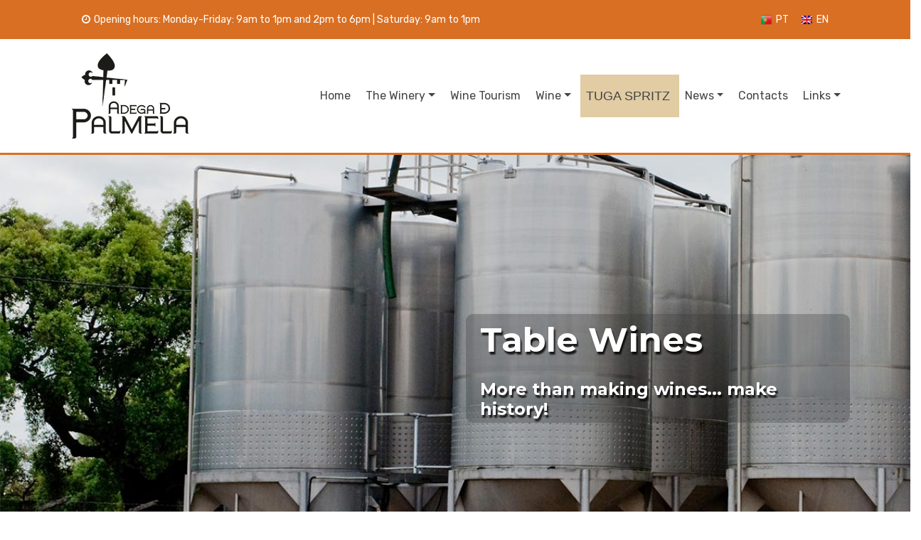

--- FILE ---
content_type: text/html
request_url: https://www.acpalmela.pt/vinhos-mesa-en.html
body_size: 6127
content:
<!DOCTYPE html>
<html lang="pt-pt">

<head>
  <!-- meta tags -->
  <meta charset="utf-8">
  <meta name="viewport" content="width=device-width, initial-scale=1, shrink-to-fit=no">
  <meta name="description" content="Adega Cooperativa de Palmela. situada no concelho de Palmela, conta com uma vasta gama de vinhos. Venha conhecer-nos." />
  <meta name="abstract" content="Adega Cooperativa de Palmela. situada no concelho de Palmela, conta com uma vasta gama de vinhos. Venha conhecer-nos." />
  <meta name="keywords" content="vinho, vinhos, adega de palmela, adega cooperativa de palmela, adega palmela, vinho tinto, vinho branco, vinho rosé, bagaceira, aguardentes, licoroso, licorosos, moscatel, moscatel setúbal, moscatel de setúbal, 
  aguardente bagaceira, vinhos de mesa, vinhos regionais, vinhos d.o.c., d.o.c., tinto reserva, vinho península setúbal, cinquentenário, vinho generoso, aguardente vínica velha, Pedras Negras, vale dos barris, villa palma, palma" />	
  <meta name="robots" content="index,follow" />
  <meta name="geo.placename" content="Palmela, Setúbal, Portugal" />
  <meta name="author" content="Bruno Lourenço Pereira"/>
  <meta name="reply-to" content="bruno@blpmultimedia.com"/> <!-- webmaster -->
  <meta name="copyright" content="@ Adega Cooperativa de Palmela " />
  <meta name="date" content="May, 2019 - v3"/>

  <title>Table Wines :: Adega de Palmela</title>

  <!-- CSS Files -->
  <link rel="stylesheet" href="css/bootstrap.min.css">
  <link rel="stylesheet" href="css/jasny-bootstrap.min.css">
  <link rel="stylesheet" href="css/main.css">
  
  <!-- Icons -->  
  	<link rel="shortcut icon" type="image/x-icon" href="img/favicon.ico"/>
	<link rel="apple-touch-icon-precomposed" sizes="57x57" href="img/apple-touch-icon-57x57.png" />
	<link rel="apple-touch-icon-precomposed" sizes="114x114" href="img/apple-touch-icon-114x114.png" />
	<link rel="apple-touch-icon-precomposed" sizes="72x72" href="img/apple-touch-icon-72x72.png" />
	<link rel="apple-touch-icon-precomposed" sizes="144x144" href="img/apple-touch-icon-144x144.png" />
	<link rel="apple-touch-icon-precomposed" sizes="60x60" href="img/apple-touch-icon-60x60.png" />
	<link rel="apple-touch-icon-precomposed" sizes="120x120" href="img/apple-touch-icon-120x120.png" />
	<link rel="apple-touch-icon-precomposed" sizes="76x76" href="img/apple-touch-icon-76x76.png" />
	<link rel="apple-touch-icon-precomposed" sizes="152x152" href="img/apple-touch-icon-152x152.png" />
	<link rel="icon" type="image/png" href="img/favicon-196x196.png" sizes="196x196" />
	<link rel="icon" type="image/png" href="img/favicon-96x96.png" sizes="96x96" />
	<link rel="icon" type="image/png" href="img/favicon-32x32.png" sizes="32x32" />
	<link rel="icon" type="image/png" href="img/favicon-16x16.png" sizes="16x16" />
	<link rel="icon" type="image/png" href="img/favicon-128.png" sizes="128x128" />
	<meta name="application-name" content="&nbsp;"/>
	<meta name="msapplication-TileColor" content="#FFFFFF" />
	<meta name="msapplication-TileImage" content="img/mstile-144x144.png" />
	<meta name="msapplication-square70x70logo" content="img/mstile-70x70.png" />
	<meta name="msapplication-square150x150logo" content="img/mstile-150x150.png" />
	<meta name="msapplication-wide310x150logo" content="img/mstile-310x150.png" />
	<meta name="msapplication-square310x310logo" content="img/mstile-310x310.png" />
  
  <!-- Fonts icons -->
  <link rel="stylesheet" href="css/font-awesome.min.css">
  
  <!-- Google Tag Manager - 2023-05-14 -->
	<script>
		(function(w,d,s,l,i){w[l]=w[l]||[];w[l].push({'gtm.start':
		new Date().getTime(),event:'gtm.js'});var f=d.getElementsByTagName(s)[0],
		j=d.createElement(s),dl=l!='dataLayer'?'&l='+l:'';j.async=true;j.src=
		'https://www.googletagmanager.com/gtm.js?id='+i+dl;f.parentNode.insertBefore(j,f);
		})(window,document,'script','dataLayer','GTM-MH9PKV5');
	</script>
  <!-- End Google Tag Manager -->

  <!--analytics-->
		<script type="text/javascript">
		
		  var _gaq = _gaq || [];
		  _gaq.push(['_setAccount', 'UA-36888284-1']);
		  _gaq.push(['_trackPageview']);
		
		  (function() {
		    var ga = document.createElement('script'); ga.type = 'text/javascript'; ga.async = true;
		    ga.src = ('https:' == document.location.protocol ? 'https://ssl' : 'http://www') + '.google-analytics.com/ga.js';
		    var s = document.getElementsByTagName('script')[0]; s.parentNode.insertBefore(ga, s);
		  })();
		
		</script>
  <!--// analytics-->

</head>

<body>

<!-- Google Tag Manager (noscript) -->
	<noscript>
		<iframe src="https://www.googletagmanager.com/ns.html?id=GTM-MH9PKV5" height="0" width="0" style="display:none;visibility:hidden"></iframe>
	</noscript>
<!-- End Google Tag Manager (noscript) -->

<!-- Page Wrapper Start -->
	<!--<div style="background:#ffffff url('img/background.jpg') repeat scroll"  class="wrapper">-->
  	<div style="background:#fff"  class="wrapper">

  
	<!-- Content Area Start -->
		<div id="content">
	        <div class="row">
				<div class="col-12">    

				<!-- Topo -->
					<div class="top-menu">
						<div class="container">
							<p>
								<span class="left">
									<a href="#"><i class="fa fa-clock-o"></i>Opening hours: Monday-Friday: 9am to 1pm and 2pm to 6pm | Saturday: 9am to 1pm</a>
								</span>
			
								<span class="right hidden-sm-down">
									<a href="home.html" target="blank" title="Portugês"><img style="width:18px; height:18px; padding-right:3px;" title="Facebook" src="img/flags/pt.png"> PT</a>
									<a href="home-en.html" target="blank" title="English"><img style="width:18px; height:12px; padding-right:3px;" title="Facebook" src="img/flags/en.png"> EN</a>
								</span>
							</p>
						</div>
					</div>
				<!-- /Topo -->

				<!-- NAV -->		
					<nav class="navbar navbar-expand-lg navbar-light bg-default">
						<div class="container">
						
						<!-- Logo -->			
							<a class="navbar-brand" href="home-en.html"><img src="img/logo-4.png" alt="Logotipo Adega de Palmela"></a>
						
						<!-- Toogle Navigation -->                
			                <button class="navbar-toggler" type="button" data-toggle="collapse" data-target="#navbar2" aria-expanded="false" aria-label="Toggle navigation">
				                <i class="fa fa-bars"></i>
				            </button>
							
						<!-- Menu -->			            
			                <div class="collapse navbar-collapse justify-content-end" id="navbar2">
			                  <ul class="navbar-nav">
			                    <li class="nav-item">
			                      <a class="nav-link" href="home-en.html" title="Homepage">Home</a>
			                    </li>
			                    <li class="nav-item dropdown">
			                      <a class="nav-link dropdown-toggle" title="The Winery" href="#" data-toggle="dropdown" aria-haspopup="true" aria-expanded="false">The Winery</a>
			                      <div class="dropdown-menu">
			                        <a href="historia-missao-en.html" title="History, Mission and Quality Policy"><button  class="dropdown-item">History, Mission and<br>Quality Policy</button></a>
			                        <a href="a-loja-en.html" title="Shop"><button class="dropdown-item " type="button" class="btn std-btn">Store</button></a>
			                        <a href="regiao-en.html" title="The Region"><button class="dropdown-item " type="button" class="btn std-btn">The Region</button></a>
			                      </div>
			                    </li>
			                    <li class="nav-item">
			                      <a class="nav-link" href="visitas-en.html" title="Wine Tourism">Wine Tourism</a>
			                    </li>
			                    <li class="nav-item dropdown">
			                      <a class="nav-link dropdown-toggle" href="#"  title="Wine" data-toggle="dropdown" aria-haspopup="true" aria-expanded="false">Wine</a>
			                      <div class="dropdown-menu">
			                        <a href="vinhos-mesa-en.html" title="Wine"><button  class="dropdown-item btn-mesa-filled">Wine</button></a>
			                        <a href="vinhos-regionais-en.html" title="Regional"><button class="dropdown-item btn-regionais-filled" type="button" class="btn std-btn">Regional</button></a>
			                        <a href="vinhos-doc-en.html" title="D.O.C."><button class="dropdown-item btn-doc-filled" type="button" class="btn std-btn">D.O.C.</button></a>
			                        <a href="vinhos-licorosos-en.html"  title="Fortified"><button class="dropdown-item btn-licorosos-filled" type="button" class="btn std-btn">Fortified</button></a>
									<a href="vinhos-aguardentes-en.html" title="Spirits"><button class="dropdown-item btn-aguardentes-filled" type="button" class="btn std-btn">Spirits</button></a>
									<a href="ficha-logistica-en.html" title="Logistics Sheet"><button class="dropdown-item btn-logistica-filled" type="button" class="btn std-btn">Logistics Sheet</button></a>									
			                      </div>
			                    </li>
			                    <li class="nav-item" style="background-color:#E1CCA3; text-align:center; font-family: 'Agency FB', sans-serif;">
			                      <a class="nav-link" href="tuga-spritz-en.html" title="Tuga Spritz" style="font-size:18px;">TUGA SPRITZ</a>
			                    </li>
			                    <li class="nav-item dropdown">
			                      <a class="nav-link dropdown-toggle" title="News" href="#" data-toggle="dropdown" aria-haspopup="true" aria-expanded="false">News</a>
			                      <div class="dropdown-menu">
			                        <a href="newsletter-en.html" title="Newsletter"><button  class="dropdown-item">Newsletter</button></a>
			                        <a href="imprensa-en.html" title="Imprensa"><button class="dropdown-item " type="button" class="btn std-btn">Press</button></a>
			                      </div>
			                    </li>                  
			                    <li class="nav-item">
			                      <a class="nav-link" href="contactos-en.html" title="Contacts">Contacts</a>
			                    </li>
			                    <li class="nav-item dropdown">
			                      <a class="nav-link dropdown-toggle" href="#" data-toggle="dropdown" aria-haspopup="true" aria-expanded="false">Links</a>
			                      <div class="dropdown-menu">
			                        <a class="dropdown-item" href="http://www.rotavinhospsetubal.com/"  title="Casa Mãe da Rota dos Vinhos" target="blank">Casa Mãe<br>Rota de Vinhos</a>
			                        <a class="dropdown-item" href="https://vinhosdapeninsuladesetubal.org/" title="CRVPS" target="blank">CVRPS</a>
			                        <a class="dropdown-item" href="https://www.cm-palmela.pt/" title="Câmara Municipal de Palmela" target="blank">C.M. Palmela</a>                                                   
			                      </div>
			                    </li>
			                  </ul>
			                </div>
						<!-- /Menu --> 
						               
						</div>
					</nav>	
				<!-- /NAV -->

				<!-- Topo -->
			      <div class="header-vinhos-mesa slider-effect">
			        <div class="container">
			          <div class="row">
			            <div class="col-xs-12 col-sm-6">
			              <figure>
							<img style="width:540px; height:540px;" src="img/transparent.gif" alt="">
			              </figure>
			            </div>
			            <div class="col-xs-12 col-sm-6">
			              <div class="hero-content-v2">
			                <h3 class="text-shadow box_rgba"><strong>Table Wines</strong>More than making wines... make history!</h3>
			              </div>
			            </div>
			          </div>
			        </div>
			      </div>
				<!-- /Topo -->			        
				
			</div>
		</div>
	<!-- /Content Area -->
	 
	    <div class="mb-60"></div>
	 	
  <!-- Vinhos de Mesa -->
  <section class="blog">
    <div class="container" style="background-color:#ffffff;">
      <div class="row">
      
        <div class="col-lg-12 col-md-12 col-xs-12">
          <div class="blog-block post-content-area mt-5">
            <div class="blog-post">
              <h2 class="vinhos-block-heading">Table Wines</h2>

			<!-- Vinhos de Mesa -->
			    <div id="content">
					<div class="container">

					<!-- Linha 1 -->		
						<div class="row">
							<div class="col-md-12">
								<div class="row mtb-20">
								
								<!-- 1 -->              
									<div class="col-sm-6 col-md-4">
										<div class="team-item">
											<figure class="team-profile">
												<img src="img/vinhos-mesa/pedras-negras-tinto.jpg" alt="Pedras Negras Red">
												<figcaption class="our-team">
													<div class="details">
														<p class="content-white">Goes well with all meat dishes and cod.</p>
														<hr class="small-divider border-white">
														<div class="social">
															<!-- <a class="google-plus" href="#"><i class="fa fa-link"></i></a> -->
															<a class="google-plus" href="pdf/mesa/mesa-pedras-negras-red-en.pdf" title="Pedras Negras Red" target="_blank" onclick="_gaq.push(['_trackPageview', '/pdf/mesa/tinto-en']);"><i class="fa fa-file-pdf-o"></i></a>
														</div>
													</div>
												</figcaption>
											</figure>
		
											<div class="info">
												<h2>Pedras Negras Red</h2>
												<p>Table Wine</p>
											</div>
										</div>
									</div>								
								<!-- /1 -->
		             
								<!-- 2 -->              
									<div class="col-sm-6 col-md-4">
										<div class="team-item">
											<figure class="team-profile">
												<img src="img/vinhos-mesa/pedras-negras-branco.jpg" alt="Pedras Negras White">
												<figcaption class="our-team">
													<div class="details">
														<p class="content-white">Goes well with all fish and seafood dishes.</p>
														<hr class="small-divider border-white">
														<div class="social">
															<!-- <a class="google-plus" href="#"><i class="fa fa-link"></i></a>-->
															<a class="google-plus" href="pdf/mesa/mesa-pedras-negras-white-en.pdf" title="Pedras Negras White" target="_blank" onclick="_gaq.push(['_trackPageview', '/pdf/mesa/branco-en']);"><i class="fa fa-file-pdf-o"></i></a>
														</div>
													</div>
												</figcaption>
											</figure>
		
											<div class="info">
												<h2>Pedras Negras White</h2>
												<p>Table Wine</p>
											</div>
										</div>
									</div>								
								<!-- /2 -->
		
								<!-- 3 -->              
									<div class="col-sm-6 col-md-4">
										<div class="team-item">
											<figure class="team-profile">
												<img src="img/vinhos-mesa/pedras-negras-tinto-bag-in-the-box.jpg" alt="Pedras Negras Red BIB">
												<figcaption class="our-team">
													<div class="details">
														<p class="content-white">Goes well with all meat dishes and cod.</p>
														<hr class="small-divider border-white">
														<div class="social">
															<!-- <a class="google-plus" href="#"><i class="fa fa-link"></i></a>-->
															<a class="google-plus" href="pdf/mesa/mesa-pedras-negras-red-bib-en.pdf" title="Pedras Negras Red BIB" target="_blank" onclick="_gaq.push(['_trackPageview', '/pdf/mesa/tinto-BIB-en']);"><i class="fa fa-file-pdf-o"></i></a>
														</div>
													</div>
												</figcaption>
											</figure>
		
											<div class="info">
												<h2>Pedras Negras Red BiB</h2>
												<p>Table Wine</p>
											</div>
										</div>
									</div>								
								<!-- /3 -->
										              
								</div>
							</div>
						</div>
					<!-- /Linha 1 -->

					<!-- Linha 2 -->
						<div class="row">
							<div class="col-md-12">
								<div class="row mtb-20">
		             
								<!-- 4 -->              
									<div class="col-sm-6 col-md-4">
										<div class="team-item">
											<figure class="team-profile">
												<img src="img/vinhos-mesa/pedras-negras-branco-bag-in-the-box.jpg" alt="Pedras Negras White BiB">
												<figcaption class="our-team">
													<div class="details">
														<p class="content-white">Goes well with all fish and seafood dishes.</p>
														<hr class="small-divider border-white">
														<div class="social">
															<!-- <a class="google-plus" href="#"><i class="fa fa-link"></i></a>-->
															<a class="google-plus" href="pdf/mesa/mesa-pedras-negras-white-bib-en.pdf" title="Pedras Negras White BiB" target="_blank" onclick="_gaq.push(['_trackPageview', '/pdf/mesa/branco-BIB-en']);"><i class="fa fa-file-pdf-o"></i></a>
														</div>
													</div>
												</figcaption>
											</figure>
		
											<div class="info">
												<h2>Pedras Negras White BiB</h2>
												<p>Table Wine</p>
											</div>
										</div>
									</div>								
								<!-- /4 -->
												              
								</div>
							</div>
						</div>
					<!-- /Linha 2 -->
								
			        </div>
				</div>
			<!-- /Vinhos de Mesa -->  
		
            </div>
          </div>

          <div class="mb-60"></div>

        </div>

      </div>
    </div>
  </section>

			
  </div>
<!-- Page Wrapper End -->


<!-- Footer -->
	<footer class="footer">
	<!-- Container Starts -->
        <div class="container">
		<!-- Row Starts -->
			<div class="row section">
            <!-- Footer Widget 1 -->
            	<div class="footer-widget col-lg-3 col-md-6 col-xs-12 wow fadeIn">
              		<h3 class="small-title">About us and Social</h3>
              		<p>Founded in 1955 with the name Adega Cooperativa da Região do Moscatel de Setúbal, it began its activity in 1958.</p>
					<div class="social-footer">
						<a href="https://www.facebook.com/acpalmela" target="blank" title="Facebook Adega de Palmela"><i class="fa fa-facebook icon-round"></i></a>
		                <a href="https://www.instagram.com/adegadepalmela/" target="blank" title="Instagram Adega de Palmela"><i class="fa fa-instagram icon-round"></i></a>
		               	<a href="https://www.youtube.com/user/AdegadePalmela" target="blank" title="Youtube Adega de Palmela"><i class="fa fa-youtube icon-round"></i></a>
						<a href="https://www.linkedin.com/company/8433681/" target="blank" title="Linkedin Adega de Palmela"><i class="fa fa-linkedin icon-round"></i></a><br>
		               	<a href="https://twitter.com/adegadepalmela" target="blank" title="Twitter Adega de Palmela"><i class="fa fa-twitter icon-round"></i></a>
		                <a href="https://www.facebook.com/acpalmela/photos/?tab=album"target="blank" title="Album Arquivo Adega de Palmela"><i class="fa fa-photo icon-round"></i></a>
		                <a href="https://www.tripadvisor.pt/Attraction_Review-g189161-d23814388-Reviews-Adega_De_Palmela-Palmela_Setubal_District_Alentejo.html"target="blank" title="Tripadvisor Adega de Palmela"><i class="fa fa-tripadvisor icon-round"></i></a><br><br>
					<!--Logos -->
						 <a href="#" target="blank" title="Wines of Portugal"><img style="width:80px; padding-left:10px;" class="icon-round" src="img/wine-of-portugal.png" title="Wines of Portugal"></a>
						 <a href="https://www.winetourism.com" target="blank" title="Wine Experiences from around the world"><img style="width:80px; padding-left:10px;" class="icon-round" src="img/wine-tourism.png" title="Wine Tourism"></a>
						 <img style="width:80px; padding-left:10px;" class="icon-round" src="img/premio-5-estrelas-regioes-2024.gif" title="Prémio 5 Estrelas Regiões 2024"><br>					 						 
		                 <a href="https://clubedeprodutores.continente.pt/pt/produtor/regiao-oeste-e-vale-dotejo-23/produtor-adega-cooperativa-de-palmela-45/" target="blank" title="Clube de Produtores Continente"><img style="width:80px; padding-left:10px; padding-top:5px;" class="icon-round" src="img/logo-clube-produtores-continente.png" title="Clube de Produtores Continente"></a>
		                 <img style="width:80px; padding-left:10px; padding-bottom:0px;" class="icon-round" src="img/logo-Turismo-de-Natureza-ICNB.jpg" title="Turismo da Natureza"><br><br>
						 <img style="width:80px; padding-left:10px; padding-bottom:0px;" class="icon-round" src="img/travellers-choice-2023-460x460.gif" title="Trip Advisor Winner 2023">
						 <img style="width:80px; padding-left:10px; padding-bottom:0px;" class="icon-round" src="img/trip-advisor-winner-2024_.gif" title="Trip Advisor Winner 2024">
		                 <img style="width:80px; padding-left:10px; padding-bottom:0px;" class="icon-round" src="img/travellers-choice-2025-460x460.gif" title="Trip Advisor Winner 2025">      						
					</div>
        	    </div>
            <!-- /Footer Widget 1 -->
            
            <!-- /Footer Widget 2 -->
            	<div class="footer-widget col-lg-3 col-md-6 col-xs-12 wow fadeIn">
              		<h3 class="small-title">Contacts</h3>
              		<p><strong>Adress:</strong> Rua da Adega Cooperativa, 2950-401 Palmela</p>
	              	<p><strong>Telephone:</strong> <a class="contactend" href="tel:00351212337020"> (+351) 212 337 020</a></p>
					<p><strong>Fax:</strong> (+351) 212 337 028</p>
					<p><strong>Email:</strong><a class="contactend" href="mailto:geral@acpalmela.pt"> geral@acpalmela.pt</a></p>
					<p><strong>Email:</strong><a class="contactend" href="mailto:enoturismo@acpalmela.pt"> enoturismo@acpalmela.pt</a></p>
        	    </div>
            <!-- /Footer Widget 2 -->

            <!-- /Footer Widget 3 -->
            	<div class="footer-widget col-lg-3 col-md-6 col-xs-12 wow fadeIn">
              		<h3 class="small-title">Opening hours</h3>
              		<p><strong>Monday to Friday:</strong> from 9am to 1pm and 2pm to 6pm</p>
              		<p><strong>Saturday:</strong> from 9am to 1pm</p>
              		<!--
	              	<p>The visits must be scheduled in advance.
					On Saturday the visits shall be carried out with groups of over 20 people.</p>-->
        	    </div>
            <!-- /Footer Widget 3 -->

            <!-- Footer Widget 4 -->
            	<div class="footer-widget col-lg-3 col-md-6 col-xs-12 wow fadeIn" data-wow-delay=".2s">
					<h3 class="small-title">Wine</h3>
              		<ul class="menu">
                		<li><a href="vinhos-mesa-en.html" title="Wine">Wine</li>
                		<li><a href="vinhos-regionais-en.html" title="Regional">Regional</a></li>
                		<li><a href="vinhos-doc-en.html" title="D.O.C.">D.O.C.<a/></li>
                		<li><a href="vinhos-licorosos-en.html"  title="Fortified">Fortified<a/></li>
                		<li><a href="vinhos-aguardentes-en.html" title="Spirits">Spirits<a/></li>
					</ul>
				</div>
            <!-- /Footer Widget 4 -->
            
          </div>
          <!-- Row Ends -->
        </div>
        <!-- Container Ends -->

	<!-- PT2020 -->
		<div id="pt2020">
			<div class="container">
				<div class="row">
              		<div class="col-lg-2 col-md-6 col-xs-12">
              		
					</div>
              		<div class="col-lg-8 col-md-12 col-xs-12">
              		<p><strong>Projecto Co-Financiado</strong></p>
              		<a href="pdf/Adega-de-Palmela-PDR2020.pdf" target="_blank" title="Adega de Palmela PDR2020-10.2.1.2-FEADER-054651"><img src="img/pt2020-800x58.png" alt="Portugal 2020" /></a>
					</div>				
              		<div class="col-lg-2 col-md-6 col-xs-12">
					</div>
				</div>
			</div>
		</div>
	<!-- /PT2020 -->

	<!-- Copyright -->
		<div id="copyright">
			<div class="container">
				<div class="row">
					<div class="col-lg-5 col-md-5 col-xs-12">
						<p class="copyright-text"><script type="text/javascript" language="javascript">document.write('&copy;&nbsp;' + '&nbsp;Copyright&nbsp;&nbsp;'+ (new Date()).getFullYear() + '&nbsp;&nbsp;-&nbsp; Adega Cooperativa de Palmela');</script>
						| v.3 by <a style="font-weight:700;" rel="nofollow" target="_blank" href="http://www.blpmultimedia.com/">blp</a></p>
              		</div>
              		<div class="col-lg-7 col-md-7 col-xs-12">
                		<ul class="nav nav-inline  justify-content-end ">
							<li class="nav-item"><a style="padding-right: 8px; padding-left:0px" class="nav-link copyend" href="https://www.acpalmela.pt/home.html" title="Homepage">Home</a></li>
							<li class="nav-item"><a style="padding-right: 8px; padding-left:8px" class="nav-link copyend" href="https://www.livroreclamacoes.pt/inicio" target="_blank" title="Livro de Reclamções">Livro de Reclamções</a></li>
			                <li class="nav-item"><a style="padding-right: 8px; padding-left:8px" class="nav-link copyend" href="politica-privacidade.html" title="Política de Privacidade">Política de Privacidade</a></li>
			                <li class="nav-item"><a style="padding-right: 0px; padding-left:8px" class="nav-link copyend" href="formulario-consentimento.html" title="Formulário de Consentimento">Formulário de Consentimento</a></li>
                		</ul>
					</div>
				</div>
			</div>
		</div>
	<!-- /Copyright -->

	</footer>
<!-- /Footer -->
	
  <!-- jQuery first, then Tether, then Bootstrap JS. -->
  <script src="js/jquery.min.js"></script>
  <script src="js/popper.min.js"></script>
  <script src="js/bootstrap.min.js"></script>
  <script src="js/jasny-bootstrap.min.js"></script>

	</div>  
</body>

</html>

--- FILE ---
content_type: text/css
request_url: https://www.acpalmela.pt/css/main.css
body_size: 17376
content:
/*
MAIN.css
*/
@import url("https://fonts.googleapis.com/css?family=Rubik:400,700|Montserrat:700");


/* Alteração de 2021-11-27 - Alteração cor bordeux/roxo #8e004e para laranja #d96f23 | E no hover do menu de roxo #d96f23 para laranja #d96f23
Nota: O laranja é o que está na loja online */


/* Custom CSS */
body { color: #444; background: #ffffff; font-family: "Rubik", sans-serif; font-weight: 400; font-size: 14px;  line-height: 20px; letter-spacing: 0px;}

html, body { height: 100%; margin: 0; overflow-x: hidden;}

img { width:100%;}

.page-header { font-size: 30px; font-weight: 700; border: none; padding-top: 50px; text-transform: uppercase; margin: 0 0 20px 0;}

.slider-effect { border-top: 3px solid  #d96f23; border-bottom: 3px solid #d96f23; box-shadow: -1px 8px 5px 0px rgba(0,0,0,0.75);}

.hr-bordeux { border-top: 2px solid  #d96f23; box-shadow: -1px 2px 2px 0px rgba(0,0,0,0.75);}
.hr-black { border-top: 2px solid  #222222; box-shadow: -1px 2px 2px 0px rgba(0,0,0,0.75);}

.home-block-heading{ border-bottom: 1px solid #ccc;	color: #444; padding-bottom: 20px; padding-left:15px; margin-left: 0px; margin-right: 0px; margin-bottom: 20px; }

.border-top-bottom{ border-bottom: 1px solid #ccc;	color: #444; padding-bottom: 20px; border-top: 1px solid #ccc;	color: #444; padding-top: 20px; padding-left:0px; margin-left: 0px; margin-right: 0px; margin-bottom: 20px; }

.vinhos-block-heading{ border-bottom: 1px solid #ccc; color: #444; padding-bottom: 20px; margin-left: 0px; margin-right: 0px; margin-bottom: 20px; }

.video-container { position: relative; padding-bottom: 56.25%; padding-top: 30px; height: 0; overflow: hidden;}
.video-container iframe, .video-container object, .video-container embed { position: absolute; top: 0; left: 0; width: 100%; height: 100%;}

.vinhosmesa-color { color:#930F7D;}
.bk-vinhosmesa-color { background-color: #930F7D;}
.vinhosregionais-color { color:#d92534;}
.vinhosdoc-color { color:#a9935a;}
.vinhoslicorosos-color { color:#de9d1e;}
.vinhosaguardentes-color { color:#c53b19;}


.box-shadow {
  box-shadow: 0px 1px 4px #dddddd;
}

.date {color: #333333; font-size: 12px;}



/* INDEX ------------------------------------------------------------*/
#main-index { margin: 0 auto; width:100%; background-color: transparent; padding: 0px 0px 0px 0px; height: 100%;  min-height:750px; max-width:1280px; text-align:center; }
.logo-index { margin-bottom:20px;}
.copyright-index { text-align: center; color: #fff; font-size: 14px; margin-top:150px;}
.welcome {font: 46px/40px 'Source Sans Pro', Arial, Helvetica, sans-serif; color: #fff; font-weight:600; margin-bottom: 70px; }
.mb50 { margin-bottom: 50px; }
.mb25 { margin-bottom: 25px; }
.beba {font: 28px/30px 'Source Sans Pro', Arial, Helvetica, sans-serif; color: #fff; font-weight:600; }
.drink {font: 26px/30px 'Source Sans Pro', Arial, Helvetica, sans-serif; color: #fff; font-weight:400; }
.button {color: #fff; font: 26px/30px 'Source Sans Pro', Arial, Helvetica, sans-serif; font-weight:400; padding: 2px 15px 2px 15px; text-shadow: 0px 2px 5px rgba(30, 30, 30, 0.8);
			-webkit-border-radius: 10px; -moz-border-radius: 10px; border-radius: 10px;
			-webkit-box-shadow: 0px 2px 9px rgba(50, 50, 50, 0.75);	-moz-box-shadow: 0px 2px 9px rgba(50, 50, 50, 0.75);	box-shadow: 0px 2px 9px rgba(50, 50, 50, 0.75);
			background: rgb(131, 131, 133);
			background: -moz-linear-gradient(90deg, rgb(131, 131, 133) 30%, rgb(122, 126, 140) 70%);
			background: -webkit-linear-gradient(90deg, rgb(131, 131, 133) 30%, rgb(122, 126, 140) 70%);
			background: -o-linear-gradient(90deg, rgb(131, 131, 133) 30%, rgb(122, 126, 140) 70%);
			background: -ms-linear-gradient(90deg, rgb(131, 131, 133) 30%, rgb(122, 126, 140) 70%);
			background: linear-gradient(0deg, rgb(131, 131, 133) 30%, rgb(122, 126, 140) 70%); }
.button:hover {color: #fff; font: 26px/30px 'Source Sans Pro', Arial, Helvetica, sans-serif; font-weight:400; padding: 2px 15px 2px 15px; text-shadow: 0px 2px 5px rgba(30, 30, 30, 0.8);
			-webkit-border-radius: 10px; -moz-border-radius: 10px; border-radius: 10px;
			-webkit-box-shadow: 0px 2px 9px rgba(255, 255, 255, 0.75);	-moz-box-shadow: 0px 2px 9px rgba(255, 255, 255, 0.75);	box-shadow: 0px 2px 9px rgba(255, 255, 255, 0.75);
			background: rgb(131, 131, 133);
			background: -moz-linear-gradient(90deg, rgb(131, 131, 133) 30%, rgb(122, 126, 140) 70%);
			background: -webkit-linear-gradient(90deg, rgb(131, 131, 133) 30%, rgb(122, 126, 140) 70%);
			background: -o-linear-gradient(90deg, rgb(131, 131, 133) 30%, rgb(122, 126, 140) 70%);
			background: -ms-linear-gradient(90deg, rgb(131, 131, 133) 30%, rgb(122, 126, 140) 70%);
			background: linear-gradient(0deg, rgb(131, 131, 133) 30%, rgb(122, 126, 140) 70%); }
			
.sim { margin: 0 30px 30px 280px; float: left }
.nao {  float: left; margin-right:115px}
.yes { margin-right:30px; float: left }
.no {  float: left }

.boxclose { float:right; margin-top:0px; margin-right:0px; cursor:pointer; color: #fff; border: 2px solid #AEAEAE; border-radius: 30px; background: #605F61;
    font-size: 20px; font-weight: bold; display: inline-block; line-height: 0px; padding: 11px 3px;}

.boxclose:before { content: "×";}

/* Typography */
h1, h2, h3, h4, h5, h6 { color: #444; font-family: "Montserrat", sans-serif; font-weight: 700; letter-spacing: 0px; margin-top: 0;}
h1 { font-size: 36px;}
h2 { font-size: 30px;}
h3 { font-size: 26px;}
h4 { font-size: 22px;}
h5 { font-size: 18px;}
h6 { font-size: 16px;}

a { color: #444; font-weight:700; -moz-transition: 0.2s ease-in; -o-transition: 0.2s ease-in; -webkit-transition: 0.2s ease-in; -ms-transition: 0.2s ease-in; transition: 0.2s ease-in;
  letter-spacing: 0px; outline: 0 !important;}

a:hover, a:active, a:focus { color: #d96f23; text-decoration: none;}

p { font-family: "Rubik", sans-serif; font-weight: 400; font-size: 14px; line-height: 25px; color: #444; letter-spacing: 0px; margin-bottom: 10px;}

ul, li { list-style: none; padding: 0;}

ul, ol { list-style: none; padding: 0;}

.orderlist li { list-style: block; margin-left: 15px;}

.unorderedlist li { list-style: inside;}

.list-featured { list-style: none; padding: 0;}
.list-featured li { position: relative; font-size: 14px; padding-left: 14px; margin-bottom: 7px;}
.list-featured li:before { position: absolute; display: block; content: ""; width: 6px; height: 6px; border-radius: 50%; left: 0; top: 7px; background-color: #EB586F;}

.line-height-36 { line-height: 36px;}
.line-height-20 { line-height: 20px;}


ol li { margin-bottom: 7px;}
li { color: #444; font-size: 16px; line-height: 20px; letter-spacing: 0px;}

blockquote { border-left: 0px solid #ddd;}
blockquote p { font-size: 16px; font-weight: 400;}
.blockquote-reverse { border-right: none;}

strong { font-weight: 700;}

.cor-adega { color: #d96f23;}


.lead { font-size: 16px;}

.text-left { text-align: left;}
.text-center { text-align: center;}
.text-right { text-align: right;}
.text-default { color: #EB586F;}

.bg-default { color: #444; background: #EB586F; padding: 3px 4px;}
.bg-primary { color: #fff; background: #EB586F; padding: 3px 4px;}
.bg-success { color: #fff; background: #87c056; padding: 3px 4px;}
.bg-info { color: #fff; background: #4da5e2; padding: 3px 4px;}
.bg-warning { color: #fff; background: #ffcc66; padding: 3px 4px;}
.bg-danger { color: #fff; background: #ec7160; padding: 3px 4px;}

/* / End Typography */
.demo_img {
  background: #f7f7f7;
  margin-bottom: 70px;
  margin-left: 1%;
  margin-right: 1%;
  padding-bottom: 20px;
  text-align: center;
}

.demo_img img {
  margin-bottom: 25px;
  max-width: 100%;
  position: relative;
  transition: all 0.3s ease;
  -moz-transition: all 0.3s ease;
  -webkit-transition: all 0.3s ease;
  -o-transition: all 0.3s ease;
}

.demo_img img:hover {
  opacity: 0.7;
}

.demo_img h3.demo-title {
  font-size: 18px;
  font-weight: 700;
  text-transform: uppercase;
  letter-spacing: 1px;
}

/* Headers */
.wrapper {
  background: #fff;
  padding-bottom: 20px;
}

.mtb-50 {
  margin-top: 50px;
  margin-bottom: 50px;
}

.mtb-40 {
  margin-top: 40px;
  margin-bottom: 40px;
}

.mtb-20 {
  margin-top: 20px;
  margin-bottom: 20px;
}


#content {
  padding-bottom: 40px;
}


.mb-60 {
  margin-bottom: 60px;
}

.mb-40 {
  margin-bottom: 40px;
}

.mb-30 { margin-bottom: 30px;}

.mb-20 {
  margin-bottom: 20px;
}

.mt-20 {
  margin-top: 20px;
}

.space-right {
  margin-right: 25px;
}

.row-spacer {
  margin-bottom: 80px;
}

.page-header-title {
  padding-top: 60px;
  padding-bottom: 60px;
}

.page-header-title .heading-title {
  color: #000000;
  font-size: 40px;
  letter-spacing: 3px;
  text-transform: uppercase;
  font-weight: 400;
}

.navbar-light .navbar-nav .nav-link {
  color: #fff;
}

.navbar-light .navbar-nav .nav-link:focus, .navbar-light .navbar-nav .nav-link:hover {
  color: #fff;
}

#headers .navbar {
  margin-bottom: 0;
}

#headers .header-caption {
  text-align: center;
  height: auto;
  text-shadow: none !important;
  top: 0;
  bottom: 0;
  padding: 0;
}

#headers .header-content {
  padding: 90px 0;
}

.header-title .text-primary {
  color: #d96f23 !important;
}

.header-content header-title span {
  margin-bottom: 15px;
}

.header-content .header-text {
  margin-top: 15px;
  font-size: 14px;
  line-height: 30px;
}

.header-content .btn {
  margin: 15px;
}

/* Header Style 1*/
#header-style-1 {
  background-image: url("../img/bg/hero-1-bg.jpg");
  -webkit-background-size: cover;
  -moz-background-size: cover;
  background-size: cover;
  background-position: contain;
}

#header-style-1 .header-title {
  color: #fff;
}

#header-style-1 .header-text {
  color: #fff;
  line-height: 1.5;
}

#header-style-1 .content {
  min-height: 555px;
  height: auto;
}

#header-style-1 p.caption {
  padding: 6px;
  color: #444;
}

/* Header Style 2*/
.header-style-2 {
  background: #f4f6f9;
  padding-top: 80px;
}

.hero-content-v2 {
  margin-top: 144px;
}

.hero-content-v2 h3 {
  font-size: 24px;
  color: #2f3542;
  font-weight: 400;
}

.hero-content-v2 h3 strong {
  display: block;
  font-size: 48px;
  font-weight: 400;
  line-height: 62px;
  margin-bottom: 25px;
}

.hero-content-v2 p {
  color: #444;
  font-size: 18px;
  margin-bottom: 45px;
}

/* Header Style 3*/
.header-style-3 {
  background: url("../img/slider/paisagem-02.jpg") no-repeat left center;
  background-size: cover;
  padding-top: 80px;
}

.header-style-3 .hero-content-v2 h3 {
  color: #fff;
}

.header-style-3 .hero-content-v2 p {
  color: #fff;
}

/* Header Tuga Spritz */
.header-tugaspritz { background: url("../img/slider/tuga-spritz-header-04.webp") no-repeat right center;  background-size: cover;  padding-top: 80px;}
.header-tugaspritz .hero-content-v2 h3 { color: #fff;}
.header-tugaspritz .hero-content-v2 p { color: #fff;}


/* Header Historia */
.header-historia { background: url("../img/slider/historia-missao.jpg") no-repeat left center;  background-size: cover;  padding-top: 80px;}
.header-historia .hero-content-v2 h3 { color: #fff;}
.header-historia .hero-content-v2 p { color: #fff;}

/* Header Visitas */
.header-visitas { background: url("../img/slider/visitas-02.jpg") no-repeat left center;  background-size: cover;  padding-top: 80px;}
.header-visitas .hero-content-v2 h3 { color: #fff;}
.header-visitas .hero-content-v2 p { color: #fff;}

/* Header Loja */
.header-loja { background: url("../img/slider/loja-01.jpg") no-repeat left center; background-size: cover; padding-top: 80px;}
.header-loja .hero-content-v2 h3 { color: #fff;}
.header-loja .hero-content-v2 p { color: #fff;}

/* Header Politica Privacidade */
.header-privacidade { background: url("../img/slider/politica-privacidade.jpg") no-repeat left center;  background-size: cover;  padding-top: 80px;}
.header-privacidade .hero-content-v2 h3 { color: #fff;}
.header-privacidade .hero-content-v2 p { color: #fff;}

/* Header Newsletter */
.header-newsletter { background: url("../img/slider/newsletter.jpg") no-repeat left center;  background-size: cover;  padding-top: 80px;}
.header-newsletter .hero-content-v2 h3 { color: #fff;}
.header-newsletter .hero-content-v2 p { color: #fff;}


/* Header Contactos */
.header-contactos { background: url("../img/slider/contactos.jpg") no-repeat left center;  background-size: cover;  padding-top: 80px;}
.header-contactos .hero-content-v2 h3 { color: #fff;}
.header-contactos .hero-content-v2 p { color: #fff;}

/* Header Recrutamento */
.header-recrutamento { background: url("../img/slider/recrutamento-3.jpg") no-repeat center center;  background-size: cover;  padding-top: 80px;}
.header-recrutamento .hero-content-v2 h3 { color: #fff;}
.header-recrutamento .hero-content-v2 p { color: #fff;}


/* Header Vinhos Mesa */
.header-vinhos-mesa { background: url("../img/slider/vinhos-mesa.jpg") no-repeat left center;  background-size: cover;  padding-top: 80px;}
.header-vinhos-mesa .hero-content-v2 h3 { color: #fff;}
.header-vinhos-mesa .hero-content-v2 p { color: #fff;}

/* Header Vinhos Regionais */
.header-vinhos-regionais { background: url("../img/slider/vinhos-regionais.jpg") no-repeat left center;  background-size: cover;  padding-top: 80px;}
.header-vinhos-regionais .hero-content-v2 h3 { color: #fff;}
.header-vinhos-regionais .hero-content-v2 p { color: #fff;}


/* End Headers */
/* Header Style 1*/
#header-style-4 {
  background-image: url("../img/bg/hero-4-bg.jpg");
  -webkit-background-size: cover;
  -moz-background-size: cover;
  background-size: cover;
  background-position: contain;
}

#header-style-4 .header-title {
  color: #fff;
  font-size: 50px;
  line-height: 60px;
}

#header-style-4 .header-text {
  color: #fff;
  font-size: 18px;
  margin: 30px 0;
}

#header-style-4 .form-control {
  width: 250px;
  margin: 0 auto;
  background: rgba(247, 247, 247, 0.2);
}

#header-style-4 .header-content .btn {
  margin: 0;
  width: 250px;
}

.section {
  padding: 30px 0;
}

/* Footer */
.footer-info { padding: 25px 0;}

footer .social a { font-size: 14px; margin-left: 10px;}
footer { background: #f5f5f5; color: #444;}
footer .small-title { margin-bottom: 20px; font-size: 22px; color: #202020;}

footer ul { padding: 0; margin: 0; list-style: none;}
footer ul li { line-height: 25px;}
footer ul li a { color: #fff; font-size: 14px; }

footer .menu { color: #fff;}

footer .plain-flicker-gallery { margin-right: -5px; margin-left: -5px;}
footer .plain-flicker-gallery a { display: inline-block; width: 32%; font-size: 0px; padding: 5px;}
footer .plain-flicker-gallery a img { width: 100%;}

footer .contact-us .form-control { color: #999; font-size: 14px; margin-bottom: 15px; background: #1D1D1D; border-radius: 0px;}

footer #copyright { background: #d96f23;}
footer #copyright .row { padding: 5px 0;}

footer #copyright .copyright-text,
footer #copyright .nav-inline { line-height: 38px; margin-bottom: 0;}

footer #pt2020 { background: #eeeeee;}
footer #pt2020 .row { padding: 20px 0;}

.social-footer a i { font-size: 20px; height: 40px; text-align: center; display: inline-block; border: 1px solid #d96f23; line-height: 45px; margin: 4px; width: 40px;
  -webkit-transition: all 0.2s linear; -moz-transition: all 0.2s linear; -o-transition: all 0.2s linear; transition: all 0.2s linear;}
.social-footer .fa-facebook:hover { background: #3b5998; color: #fff; border-color: #d96f23;}
.social-footer .fa-instagram:hover { background: #e4831a; color: #fff; border-color: #d96f23;}
.social-footer .fa-youtube:hover { background: #ff0000; color: #fff; border-color: #d96f23;}
.social-footer .fa-photo:hover { background: #dd4b39; color: #fff; border-color: #d96f23;}
.social-footer .fa-twitter:hover { background: #55acee; color: #fff; border-color: #d96f23;}
.social-footer .fa-linkedin:hover { background: #007bb6; color: #fff; border-color: #d96f23;}
.social-footer .fa-tripadvisor:hover { background: #34e0a1; color: #fff; border-color: #d96f23;}
.social-footer .fa-google-plus:hover { background: #dd4b39; color: #fff; border-color: #d96f23;}
.default-footer { background: #232935; padding-bottom: 100px; padding-top: 100px;}

.copy-right { font-size: 12px; color: #bac0cb;}

.dis-blk { display: block; margin-bottom: 30px;}

.mb-40 { margin-bottom: 40px;}

.footer-logo { width: auto;}

.light-footer { background: #f7f7f7;}
.light-footer p { color: #444;}

.dark-footer { background: #222;}
.dark-footer p { color: #ccc;}

/* Footer Widgets */
.light-footer .widget-area { background: #fff;}

.dark-footer .widget-area { background: #000;}

.color-footer .widget-area { background: #D14E63;}

footer .widget-title { text-align: left; margin-bottom: 30px;}

.dark-footer .widget-title h4 { color: #fff;}

.color-footer .widget-title h4 { color: #fff;}

/* ==========================================================================
   Footer Style 2
   ========================================================================== */
footer .block-title { font-size: 20px; margin-bottom: 25px;}

footer .footer-Content { background-color: #18191b; padding: 60px 0; color: #fff;}

.footer-widget p { color: #444;}

.textwidget { font-size: 14px; font-weight: 300; line-height: 24px; color: #fff;}

footer .menu { padding-left: 0;}
footer .menu li { padding-bottom: 10px;}
footer .menu li a { color: #444;}
footer .menu li a:hover { color: #d96f23;}

.twitter-content ul li { margin-bottom: 10px; padding-bottom: 10px;}
.twitter-content span { float: left; width: 224px;}
.twitter-content span a { color: #EB586F;}

.featured-list { margin: 0; padding: 0; display: inline-block;}

.featured-list li { float: left; width: 80px; height: 80px; margin-right: 7px; margin-bottom: 7px; overflow: hidden; position: relative;}

.bottom-social-icons a { color: #fff; text-align: center; width: 32px; line-height: 32px; border-radius: 50px; border: 1px solid #fff; display: inline-block;
  height: 32px; margin-left: 5px; position: relative; overflow: hidden;}

#copyright { background-color: #1d1e20; padding: 20px 0 10px; color: #fff;}
#copyright p { line-height: 24px; color: #fff;}
#copyright p a { color: #fff;}
#copyright p a:hover { color: #DE9D1E;}

a.copyend:hover { color: #DE9D1E;}

a.contactend {color: #444; font-weight:400;}
a.contactend:hover {color: #d96f23; font-weight:700;}

.social-icon .facebook:hover { background-color: #3b5998; border-color: #3b5998;}
.social-icon .twitter:hover { background-color: #55acee; border-color: #55acee;}
.social-icon .dribble:hover { background-color: #D34836; border-color: #D34836;}
.social-icon .flickr:hover { background-color: #ff0084; border-color: #ff0084;}
.social-icon .youtube:hover { background-color: #CC181E; border-color: #CC181E;}
.social-icon .google-plus:hover { background-color: #dd4b39; border-color: #dd4b39;}
.social-icon .linkedin:hover { background-color: #007bb5; border-color: #007bb5;}

.subscribe-box { margin-top: 18px;}
.subscribe-box input[type=text] { outline: none; color: #444; font-size: 12px; padding: 6px 12px; border: none; background: #fff; border-radius: 0px; -webkit-border-radius: 0px;
  -moz-border-radius: 0px; -o-border-radius: 0px; outline: none;}

.subscribe-box input[type=submit] { display: inline-block; text-decoration: none; color: #fff; font-size: 12px; background: #EB586F; text-transform: uppercase; border: none; padding: 7px 16px;
  border-radius: 0px; -webkit-border-radius: 0px; -moz-border-radius: 0px; -o-border-radius: 0px;
  transition: all 0.2s ease-in-out; -moz-transition: all 0.2s ease-in-out; -webkit-transition: all 0.2s ease-in-out; -o-transition: all 0.2s ease-in-out;}

/* Footer 3 */
.footer-3 hr { width: 100%; margin-top: 44px; margin-bottom: 30px; border-top: 1px solid #7b7a7a;}
.footer-3 h3 { margin-bottom: 20px; font-size: 22px; color: #fff; text-transform: uppercase;}
.footer-3 p { color: #fff;}
.footer-3 .form-control { color: #999; font-size: 14px; margin-bottom: 15px; background: #1D1D1D; border-radius: 0px;}
.footer-3 .social-icons li { display: inline-block;}
.footer-3 .social-icons li a { color: #000; background: #fff; width: 35px; height: 35px; line-height: 38px; display: block; text-align: center; border-radius: 100%; font-size: 16px; margin: 15px 6px 12px 6px;
  transition: all 0.3s ease-in-out 0s; -moz-transition: all 0.3s ease-in-out 0s; -webkit-transition: all 0.3s ease-in-out 0s; -o-transition: all 0.3s ease-in-out 0s;}
.footer-3 .social-icons li a:hover { color: #fff;}
.footer-3 .social-icons li .facebook:hover { background: #3b5999;}
.footer-3 .social-icons li .twitter:hover { background: #4A9CEC;}
.footer-3 .social-icons li .instagram:hover { background: #D6274D;}
.footer-3 .social-icons li .linkedin:hover { background: #1260A2;}
.footer-3 .social-icons li .google:hover { background: #CE332A;}

/* Call to action */
.cta-section {
  background: url(../img/bg/cta-bg.jpg) scroll center center;
  width: 100%;
  position: relative;
  padding: 60px 0;
}

.cta-section::before {
  position: absolute;
  width: 100%;
  height: 100%;
  top: 0;
  left: 0;
  content: "";
  background-color: rgba(0, 0, 0, 0.3);
}

.cta-area {
  display: table;
  width: 100%;
  height: 150px;
}

.cta-content {
  display: table-cell;
  vertical-align: middle;
}

.cta-content h2 {
  color: #fff;
  font-size: 38px;
  font-weight: 500;
  line-height: 52px;
}

.cta-content .btn {
  font-size: 16px;
  margin-top: 15px;
  padding: 13px 24px;
  text-transform: uppercase;
}

/* Buttons */
.space-bottom { margin-bottom: 15px;}

.btn { font-weight: 400; font-size: 14px; letter-spacing: 0px; -moz-transition: 0.2s ease-in; -o-transition: 0.2s ease-in; -webkit-transition: 0.2s ease-in; -ms-transition: 0.2s ease-in; transition: 0.2s ease-in;
  border-radius: 0; padding: 9px 10px;}

.btn span { margin-left: 10px; margin-right: 10px;}

.btn:hover { background: transparent; cursor: pointer;}

.btn-xl { font-size: 20px; padding: 9px 10px;}
.btn-lg { font-size: 15px; padding: 10px 32px;}
.btn-sm { font-size: 12px; padding: 7px 6px;}
.btn-xs { font-size: 10px; padding: 5px 8px;}
.btn-rounded { border-radius: 4px !important;}
.btn-pill { border-radius: 50px !important;}

.btn-link { color: #EB586F;}
.btn-link:hover { color: #D14E63; text-decoration: none;}
.btn-link:focus { color: #D14E63; text-decoration: none;}

/* Default Button */
.btn-common, .btn-common:active, .btn-common:focus { color: #d96f23; border: 2px solid #d96f23; background: transparent;}
.btn-common:hover { color: #fff; background: #d96f23; border: 2px solid #d96f23;}

.btn-mesa-filled { background: #930F7D; color: #fff;}
.btn-mesa-filled:hover { background: #b7129c;}

.btn-regionais-filled { background: #D92534; color: #fff;}
.btn-regionais-filled:hover { background: #f74753;}

.btn-doc-filled { background: #A9935A; color: #fff;}
.btn-doc-filled:hover { background: #d1b56e;}

.btn-licorosos-filled { background: #de9d1e; color: #fff;}
.btn-licorosos-filled:hover { background: #f9b12a;}

.btn-aguardentes-filled { background: #C53B19; color: #fff;}
.btn-aguardentes-filled:hover { background: #ed4a25;}

.btn-logistica-filled { background: #000000; color: #fff;}
.btn-logistica-filled:hover { background: #ed4a25;}


.btn-border { border: 2px solid #fff; color: #fff;}
.btn-border:hover { background: rgba(255, 255, 255, 0.2); color: #ffffff; border-color: #ffffff;}
.btn-radius { border-radius: 30px;}
.btn-filled { background: #EB586F; border: 2px solid #EB586F; color: #fff;}
.btn-filled:hover { background: #D14E63;}
.btn-default-filled, .btn-default-filled:active, .btn-default-filled:focus { color: #fff; background: /*#EB586F*/ #d96f23; border: 2px solid #d96f23;}
.btn-default-filled:hover { color: #fff; background: #d96f23; border: 2px solid #d96f23;}
/* / End Default Button */

/* Success Button */
.btn-success, .btn-success:active, .btn-success:focus { color: #87c056; border: 2px solid #87c056; background: transparent;}
.btn-success:hover { color: #fff; background: #87c056; border: 2px solid #87c056;}
.btn-success-filled, .btn-success-filled:active, .btn-success-filled:focus { color: #fff; background: #87c056; border: 2px solid #87c056;}
.btn-success-filled:hover { color: #fff; background: #74a44a; border: 2px solid #74a44a;}
/* End Success Button */

/* Info Button */
.btn-info, .btn-info:active, .btn-info:focus { color: #4da5e2; border: 2px solid #4da5e2; background: transparent;}
.btn-info:hover { color: #fff; background: #4da5e2; border: 2px solid #4da5e2;}
.btn-info-filled, .btn-info-filled:active, .btn-info-filled:focus { color: #fff; background: #4da5e2; border: 2px solid #4da5e2;}
.btn-info-filled:hover { color: #fff; background: #428fc4; border: 2px solid #428fc4;}
/* End Info Button */

/* Warning Button */
.btn-warning, .btn-warning:active, .btn-warning:focus { color: #ffcc66; border: 2px solid #ffcc66; background: transparent;}
.btn-warning:hover { color: #fff; background: #ffcc66; border: 2px solid #ffcc66;}
.btn-warning-filled, .btn-warning-filled:active, .btn-warning-filled:focus { color: #fff; background: #ffcc66; border: 2px solid #ffcc66;}
.btn-warning-filled:hover { color: #fff; background: #e1b459; border: 2px solid #e1b459;}
/* End Warning Button */

/* Danger Button */
.btn-danger, .btn-danger:active, .btn-danger:focus { color: #ec7160; border: 2px solid #ec7160; background: transparent;}
.btn-danger:hover { color: #fff; background: #ec7160; border: 2px solid #ec7160;}
.btn-danger-filled, .btn-danger-filled:active, .btn-danger-filled:focus { color: #fff; background: #ec7160; border: 2px solid #ec7160;}
.btn-danger-filled:hover { color: #fff; background: #cd6254; border: 2px solid #cd6254;}
/* End Danger Button */

/* Paginations */
.pagination .btn { font-size: 14px; padding: 4px 10px; margin: 0 5px;}
.pagination .btn-direction { font-size: 12px; padding: 5.5px 8px;}
.pagination .btn-default { color: #EB586F; border: 1px solid #ddd; background: transparent;}
.pagination .btn-default:hover { color: #fff; background: #EB586F; border: 1px solid #EB586F;}
.pagination .btn-active { color: #fff !important; background: #EB586F !important; border: 1px solid #EB586F !important;}
.pagination .btn-default-filled { color: #EB586F; background: #ddd; border: 1px solid #ddd;}
.pagination .btn-default-filled:hover { color: #fff; background: #D14E63; border: 1px solid #D14E63;}
/* End Paginations */

/*  Standard Buttons */
.button-title { border-bottom: 1px solid #ffffff; color: #ffffff; opacity: 0.2; text-align: left;}
.button-title span { display: inline-block; font-size: 14px; margin-bottom: 20px; text-transform: uppercase;}
.btn { font-size: 14px; padding: 11px 27px;}
.btn:focus { outline: none;}
.std-btn { margin-bottom: 20px;}

.icon-cloud-download { margin-right: 13px; font-size: 16px; vertical-align: -2px;}

.btn-primary { margin-right: 20px; border: none;}

.learn-more .btn { text-transform: uppercase; font-size: 12px; font-weight: 700; letter-spacing: 2.33px;}

.read-more .btn { font-weight: 600; min-width: 125px;}

/* Small Buttons */
.btn-sm { font-size: 12px; min-width: 122px; padding: 5px 11px;}

.learn-more .btn.btn-sm { font-size: 11px;}

.read-more .btn.btn-sm { min-width: 94px;}

/* large Buttons */
.btn-lg { font-size: 18px; min-width: 198px; padding: 15px 11px;}

.learn-more .btn-lg { font-size: 17px;}
.learn-more2 .btn-lg { min-width: 170px;}

/*Extra large Buttons */
.btn-xlg { font-size: 22px; min-width: 233px; padding: 22px 27px; font-weight: 600;}

.learn-more .btn-xlg { font-size: 19px;}

.read-more .btn-xlg { min-width: 186px; font-size: 21px;
}

/* Navigations */
.bg-faded { background-color: transparent;}
.bg-default { background: /*#F8F8F8;*/ #ffffff; border: none; margin: 0px 0px;}
.bg-default .navbar-nav .nav-link { color: #444;}
.bg-black { background-color: #202020;}
.bg-black .navbar-nav .nav-link { color: #fff;}

.navbar-fixed-top { border-radius: 0;}
.navbar-brand { color: #ccc !important; font-size: 20px; line-height: 20px; font-weight: 700; padding: 20px 15px;}
.navbar-brand img { max-width: 200px;}
.navbar-light .navbar-brand, .navbar-light .navbar-toggler { color: #d96f23 !important;}
.navbar-toggle .icon-bar { background: #EB586F; width: 20px; height: 3px; border-radius: 5px; -webkit-border-radius: 5px; -moz-border-radius: 5px;}
.navbar-collapse { text-align: center;}
.navbar { padding: 0;}

.dropdown-menu { padding: 10px 0px; border: 0; border-radius: 0;}
.dropdown-item { padding: 10px 22px; font-size: 14px; width: 170px;}
.dropdown-item:focus, .dropdown-item:hover { background: #d96f23; color: #fff;}

.navbar-light .navbar-nav .nav-link:focus, .navbar-light .navbar-nav .nav-link:hover { color: #d96f23;}

/* Default Navbar */
.navbar-nav .nav-link { color: #fff; font-size: 16px; margin-right: 5px; font-weight: 400; padding: 20px 0px;}
.navbar-light .navbar-nav .nav-link:hover { color: #d96f23;}
.navbar-light .navbar-nav .nav-link:hover:focus { color: #d96f23;}
.navbar-light .navbar-nav > .active > a, .navbar-light .navbar-nav > .active > a:focus, .navbar-light .navbar-nav > .active > a:hover { color: #d96f23; background-color: transparent;}
.navbar-light .navbar-nav > .open > a, .navbar-light .navbar-nav > .open > a:focus, .navbar-light .navbar-nav > .open > a:hover { color: #d96f23; background-color: transparent;}
.navbar-light .navbar-toggle .icon-bar { background-color: #d96f23;}
.navbar-light .navbar-toggle { border-color: transparent;}
.navbar-light .navbar-toggle:hover, .navbar-light .navbar-toggle:focus { background-color: transparent;}
/* / End Default Navbar */

.box_rgba {
  background-color: transparent;
  background-color: rgba(51, 51, 51, 0.3);
  padding:5px 20px;
  -webkit-border-radius: 10px 10px 10px 10px;
  border-radius: 10px 10px 10px 10px;}  /* Chrome, Firefox 3+, IE 9+, Opera 10.10+, Safari 3+ */

.text-shadow {text-shadow: 2px 4px 2px rgba(0, 0, 0, 0.8);}

/* Caption style */
/* IE rgba() hack */
.flex-caption {	background:none; 
	-ms-filter:progid:DXImageTransform.Microsoft.gradient(startColorstr=#4C000000,endColorstr=#4C000000);
	filter:progid:DXImageTransform.Microsoft.gradient(startColorstr=#4C000000,endColorstr=#4C000000); 
	zoom: 1; }

.flex-caption {	width: 45%; padding: 2%; position: absolute; left: 413px; bottom: 275px; background: rgba(0,0,0,.8); color: #fff; text-shadow: 0 -1px 0 rgba(0,0,0,.3); font-size: 46px; line-height: 30px; 
	font-family: 'Source Sans Pro', Arial, Helvetica, sans-serif; font-weight:600; color: #F8E7B8; letter-spacing:-3px; }
	
.flex-caption-gd {	width: 45%; padding: 2%; position: absolute; left: 413px; bottom: 275px; background: rgba(0,0,0,.8); color: #fff; text-shadow: 0 -1px 0 rgba(0,0,0,.3); font-size: 46px; line-height: 40px; 
	font-family: 'Source Sans Pro', Arial, Helvetica, sans-serif; font-weight:600; color: #F8E7B8; letter-spacing:-3px; }
	
.flex-caption-oneline { width: 45%; padding: 2%; position: absolute; left: 413px; bottom: 213px; background: rgba(0,0,0,.5); color: #fff; text-shadow: 0 -1px 0 rgba(0,0,0,.3); font-size: 22px; line-height: 22px; 
	font-family: 'Source Sans Pro', Arial, Helvetica, sans-serif; font-weight:600; }

.flex-caption-twoline { width: 45%; padding: 2%; position: absolute; left: 413px; bottom: 191px; background: rgba(0,0,0,.5); color: #fff; text-shadow: 0 -1px 0 rgba(0,0,0,.3); font-size: 22px; line-height: 22px; 
	font-family: 'Source Sans Pro', Arial, Helvetica, sans-serif; font-weight:600; }
/* Caption style */
/* IE rgba() hack */



.form-inline .form-control {
  margin: 0;
  color: #fff;
  border-radius: 50px;
  min-height: 42px;
  padding: 7px 20px;
  background: transparent;
}

.top_search_icon {
  position: absolute;
  top: 31px;
  right: 44px;
  color: #fff;
}

/* Navbar-1 */
.navbar-1 {
  border-radius: 0;
}

.navbar-1.navbar-light {
  background-color: #f7f7f7;
  border-color: transparent;
}

.navbar-inverse {
  background-color: #222;
  border-color: transparent;
}

/* Transparent Navigations */
.nav-bg-default {
  background: url("../images/nav-bg-default.jpg");
  background-repeat: no-repeat;
  background-size: cover;
  background-position: center;
}

.nav-bg-inverse {
  background: url("../images/nav-bg-inverse.jpg");
  background-repeat: no-repeat;
  background-size: cover;
  background-position: center;
}

.nav-bg-default .navbar {
  margin-bottom: 0;
  opacity: 0.8;
}

.nav-bg-inverse .navbar {
  margin-bottom: 0;
  opacity: 0.8;
}

.navbar-light-transparent {
  background-color: transparent !important;
}

.navbar-inverse-transparent {
  background-color: transparent !important;
}

.navbar-light-transparent.navbar-light .navbar-nav > li > a {
  color: #fff;
}

.navbar-light-transparent.navbar-light .navbar-nav > li > a:hover {
  color: #EB586F;
}

.navbar-light-transparent.navbar-light .navbar-nav > li > a:focus {
  color: #fff !important;
}

.navbar-light-transparent.navbar-light .navbar-nav > .active > a, .navbar-light-transparent.navbar-light .navbar-nav > .active > a:focus, .navbar-light-transparent.navbar-light .navbar-nav > .active > a:hover {
  color: #EB586F;
  background-color: transparent;
}

.navbar-light-transparent.navbar-light .navbar-nav > .open > a, .navbar-light-transparent.navbar-light .navbar-nav > .open > a:focus, .navbar-light-transparent.navbar-light .navbar-nav > .open > a:hover {
  color: #EB586F;
  background-color: transparent;
}

.navbar-light-transparent.navbar-light .navbar-toggle .icon-bar {
  background-color: #EB586F;
}

.navbar-light-transparent.navbar-light .navbar-toggle {
  border-color: transparent;
}

.navbar-light-transparent.navbar-light .navbar-toggle:hover, .navbar-light-transparent.navbar-light .navbar-toggle:focus {
  background-color: transparent;
}

.navbar-inverse-transparent.navbar-inverse .navbar-nav > li > a {
  color: #000;
}

.navbar-inverse-transparent.navbar-inverse .navbar-nav > li > a:hover {
  color: #EB586F;
}

.navbar-inverse-transparent.navbar-inverse .navbar-nav > li > a:focus {
  color: #000 !important;
}

.navbar-inverse-transparent.navbar-inverse .navbar-nav > .active > a, .navbar-inverse-transparent.navbar-inverse .navbar-nav > .active > a:focus, .navbar-inverse-transparent.navbar-inverse .navbar-nav > .active > a:hover {
  color: #EB586F;
  background-color: transparent;
}

.navbar-inverse-transparent.navbar-inverse .navbar-nav > .open > a, .navbar-inverse-transparent.navbar-inverse .navbar-nav > .open > a:focus, .navbar-inverse-transparent.navbar-inverse .navbar-nav > .open > a:hover {
  color: #EB586F;
  background-color: transparent;
}

.navbar-inverse-transparent.navbar-inverse .navbar-toggle .icon-bar {
  background-color: #EB586F;
}

.navbar-inverse-transparent .navbar-inverse .navbar-toggle {
  border-color: transparent;
}

.navbar-inverse-transparent.navbar-inverse .navbar-toggle:hover, .navbar-inverse-transparent.navbar-inverse .navbar-toggle:focus {
  background-color: transparent;
}

.form-inline .form-control {
  margin: 0;
  border-radius: 50px;
  min-height: 42px;
  padding: 7px 20px;
  background: transparent;
}

/* Top Menus */
.top-menu { background-color: #d96f23 /* #333;*/}
.top-menu-inverse { background-color: #f7f7f7;}
.top-menu p { margin-bottom: 0; padding: 15px 15px;}
.top-menu-bg p { padding: 9px 0;}
.top-menu-bg-inverse p { padding: 9px 0;}
.top-menu a { color: #fff !important; font-size: 14px !important; margin-right: 10px; font-weight: 400;}
.top-menu-inverse a { color: #444 !important;}
.top-menu a:hover { color: #DE9D1E !important;}
.top-menu .left i { margin-right: 5px;}
.top-menu .right { float: right;}
.top-menu .right a { margin: 0 0 0 15px;}
.top-menu .right a i { margin-right: 5px;}

.account-setting a {
  margin: 0 !important;
  padding: 6px;
}

.account-setting a i {
  margin-right: 5px;
}

.top-menu .container {
  padding: 0 30px;
}

.top-menu-bg a {
  color: #fff !important;
}

.top-menu-bg-inverse a {
  color: #000 !important;
}

.btn-top-menu {
  background: transparent;
  font-size: 10px !important;
  font-weight: 700;
  border: 2px solid #444;
  margin: -3px 0 0 10px;
  padding: 5px 0;
}

.btn-top-menu:hover {
  border: 2px solid #EB586F;
}

.btn-top-menu a {
  font-size: 10px !important;
  margin: 0 !important;
  padding: 8px;
}

.btn-top-menu-inverse {
  background: transparent;
  font-size: 10px !important;
  font-weight: 700;
  border: 2px solid #ccc;
  margin: -3px 0 0 10px;
  padding: 5px 0;
}

.btn-top-menu-inverse:hover {
  border: 2px solid #EB586F;
  background: #EB586F;
}

.btn-top-menu-inverse a:hover {
  color: #fff !important;
}

.btn-top-menu-inverse a {
  font-size: 10px !important;
  margin: 0 !important;
  padding: 8px;
}

.top-menu-bg .btn-top-menu {
  border: 2px solid #fff;
}

.top-menu-bg .btn-top-menu:hover {
  border: 2px solid #EB586F;
}

.top-menu-bg-inverse .btn-top-menu-inverse {
  border: 2px solid #000;
}

.top-menu-bg-inverse .btn-top-menu-inverse:hover {
  border: 2px solid #EB586F;
}

/* / End Top Menus */
.tbtn {
  font-size: 30px;
  height: 42px;
  width: 120px;
  padding: 8px;
  cursor: pointer;
  position: fixed;
  background: #EB586F;
  z-index: 999;
  top: 124px;
  left: 0px;
}

.tbtn p {
  font-size: 11px;
  color: #fff;
}

.tbtn p i {
  margin-right: 4px;
  font-size: 12px;
}

.title-menu {
  font-size: 12px;
  padding: 28px 15px;
  text-transform: uppercase;
}

.navmenu, .navbar-offcanvas {
  width: 200px;
  z-index: 99999;
}

.navmenu-default, .navbar-default .navbar-offcanvas {
  background-color: #fff;
  border-left: 1px solid #eee;
}

.navmenu-default .navmenu-nav > li > a:hover,
.navbar-default .navbar-offcanvas .navmenu-nav > li > a:hover,
.navmenu-default .navmenu-nav > li > a:focus,
.navbar-default .navbar-offcanvas .navmenu-nav > li > a:focus {
  color: #EB586F;
  background-color: transparent;
}

.navmenu-default .navmenu-nav > li {
  border-bottom: 1px solid #eee;
  line-height: 24px;
}

.navmenu-default .navmenu-nav > li > a,
.navbar-default .navbar-offcanvas .navmenu-nav > li > a {
  color: #444;
  padding: 0px 15px;
  font-size: 14px;
  font-weight: 300;
}

nav#menu span.fa.fa-bars:hover {
  color: #EB586F;
}

.navmenu-default .navmenu-nav > .active > a,
.navbar-default .navbar-offcanvas .navmenu-nav > .active > a,
.navmenu-default .navmenu-nav > .active > a:hover,
.navbar-default .navbar-offcanvas .navmenu-nav > .active > a:hover,
.navmenu-default .navmenu-nav > .active > a:focus,
.navbar-default .navbar-offcanvas .navmenu-nav > .active > a:focus {
  color: #EB586F;
}

.close {
  background: transparent;
  padding: 4px 12px;
  opacity: 1;
  position: absolute;
  top: 14px;
  right: 0px;
}

.close i {
  background: #EB586F;
  color: #fff;
  border-radius: 4px;
  font-size: 16px;
  width: 32px;
  height: 32px;
  text-align: center;
  line-height: 30px;
}

.social-icon {
  width: 25%;
}

.social-icon a {
  margin-right: 2px;
  color: #fff;
  text-align: center;
  font-size: 12px;
  width: 24px;
  height: 24px;
  background: #777575;
  display: inline-block;
  line-height: 24px;
  border-radius: 50%;
}

#services {
  padding: 30px 0;
}

.service-box {
  margin-top: 15px;
  margin-bottom: 15px;
}

.service-box .service-icon {
  float: left;
  margin-top: 5px;
}

.service-box .service-icon i {
  font-size: 32px;
  color: #EB586F;
}

.service-box .service-content {
  padding-left: 48px;
}

.service-box .service-content h4 {
  font-size: 18px;
  margin-bottom: 10px;
  font-weight: 700;
  transition: all 0.4s ease-in-out;
  -moz-transition: all 0.4s ease-in-out;
  -webkit-transition: all 0.4s ease-in-out;
  -o-transition: all 0.4s ease-in-out;
}

.service-box .service-content h4 a {
  color: #444;
}

.service-box .service-content h4 a:hover {
  color: #d96f23;
}

.service-center .service-icon {
  float: none;
  width: 60px;
  height: 60px;
  margin: 0px auto 20px;
  background: #ddd;
  line-height: 70px;
  border-radius: 4px;
  text-align: center;
}

.service-center .service-content {
  padding-left: 0;
}

.sub-title {
  margin-bottom: 60px;
  margin-top:50px;
}

.sub-title {
  color: #000000;
  font-size: 40px;
  font-weight: 700;
}

.image-service-box h4 {
  font-weight: 700;
  font-size: 16px;
}

.image-service-box h4 a {
  color: #444;
}

.image-service-box h4 a:hover {
  color: #d96f23;
}

.image-service-box .service-text {
  background: #f5f5f5;
  padding: 15px;
  border: 1px solid #e3e3e3;
}

/* Team Item */
.team-item figure { position: relative; overflow: hidden; width: 100%; margin: 0;}
.team-item figure img { width: 100%; height: auto;}

.team-item figure figcaption { height: 100%; position: absolute; top: 0; background: rgba(0, 0, 0, 0.85); opacity: 0; width: 100%;
  transition: all 0.3s ease-in-out 0s; -moz-transition: all 0.3s ease-in-out 0s; -webkit-transition: all 0.3s ease-in-out 0s; -o-transition: all 0.3s ease-in-out 0s;}
.team-item figure figcaption .details { position: absolute; top: 30%;}
.team-item figure figcaption .content-white { font-size: 14px; text-align: center; color: #FFF; margin: 0 auto; line-height: 18px; width: 65%;
  -webkit-transform: translateY(-50px); transform: translateY(-50px); -webkit-transition: all 0.5s ease; -moz-transition: all 0.5s ease; transition: all 0.5s ease;}
.team-item figure figcaption .small-divider { margin: 12px auto 6px; width: 0px; background: #fff; height: 1px;
  -webkit-transition: all 0.5s ease; -moz-transition: all 0.5s ease; transition: all 0.5s ease;}

.team-item figure:hover figcaption { opacity: 1;}
.team-item figure:hover .small-divider { width: 62px; background: #fff;}
.team-item figure:hover figcaption .content-white { -webkit-transform: translateY(0px); transform: translateY(0px);}
.team-item figure:hover .social a { -webkit-transform: translateY(0px); transform: translateY(0px);}

.team-item .social { text-align: center; margin-top: 15px;}
.team-item .social .facebook, .team-item .social .twitter,
.team-item .social .google-plus { font-size: 24px; line-height: normal; outline: none; border-radius: 50%; color: #fff; width: 42px; height: 42px; line-height: 42px; text-align: center;
  display: inline-block; -webkit-transform: translateY(50px); transform: translateY(50px); margin-right: 5px;}

.team-item .social .facebook { -webkit-transition: all 400ms ease; transition: all 400ms ease;}
.team-item .social .twitter { -webkit-transition: all 500ms ease; transition: all 500ms ease;}
.team-item .social .google-plus { -webkit-transition: all 600ms ease; transition: all 600ms ease;}
.team-item .social a:hover { background: transparent;}

.social .fa-facebook:hover { color: #3b5998;}
.social .fa-link:hover { color: #d96f23;}
.social .fa-file-pdf-o:hover { color: #d96f23;}
.social .fa-twitter:hover { color: #55acee;}
.social .fa-instagram:hover { color: #fb3958;}

.info { background: #F6F6F6; padding: 15px 0 10px; text-align: center;}
.info h2 { color: #000; font-size: 18px;}
.info h3 { color: #990000; font-size: 14px;}
.info p { color: #000; font-size: 12px; font-weight: 300; line-height: 22px; text-transform: uppercase;}
.info a:hover { text-decoration:underline;}

.info-imprensa { background: #F6F6F6; text-align: left; text-transform:none;  padding: 15px;}

.members { text-align: center;}
.members .memeber-img { margin-bottom: 30px;}
.members .member-content .member-name { font-size: 25px; line-height: 33px; margin: 0;}
.members .member-content .member-position { font-size: 14px; margin-top: 10px;}

/* team members tow */
.team-members-tow figure {
  position: relative;
  cursor: pointer;
}

.team-members-tow figure:hover .image-overlay {
  opacity: 1;
}

.team-members-tow figure:hover .info-text {
  -webkit-transform: translateY(0px);
  transform: translateY(0px);
}

.team-members-tow figure:hover .social-icons {
  -webkit-transform: translateY(0px);
  transform: translateY(0px);
}

.team-members-tow .image-overlay {
  height: 100%;
  position: absolute;
  top: 0;
  background: rgba(0, 0, 0, 0.85);
  opacity: 0;
  width: 100%;
  transition: all 0.3s ease-in-out 0s;
  -moz-transition: all 0.3s ease-in-out 0s;
  -webkit-transition: all 0.3s ease-in-out 0s;
  -o-transition: all 0.3s ease-in-out 0s;
}

.team-members-tow .overlay-text {
  color: #ffffff;
  padding-top: 30%;
}

.team-members-tow .overlay-text .info-text {
  -webkit-transform: translateY(50px);
  transform: translateY(50px);
  transition: all 0.3s ease-in-out 0s;
  -moz-transition: all 0.3s ease-in-out 0s;
  -webkit-transition: all 0.3s ease-in-out 0s;
  -o-transition: all 0.3s ease-in-out 0s;
}

.team-members-tow .overlay-text .info-text strong {
  display: block;
  font-size: 22px;
  font-weight: 700;
  margin-bottom: 5px;
}

.team-members-tow .overlay-text .info-text span {
  font-size: 14px;
  font-weight: 400;
  font-style: italic;
}

.team-members-tow .overlay-text .small-divider {
  margin-bottom: 30px;
  border-color: #fff;
  margin-top: 30px;
  width: 50px;
}

.team-members-tow .social-icons {
  padding-left: 0;
  -webkit-transform: translateY(-50px);
  transform: translateY(-50px);
  transition: all 0.3s ease-in-out 0s;
  -moz-transition: all 0.3s ease-in-out 0s;
  -webkit-transition: all 0.3s ease-in-out 0s;
  -o-transition: all 0.3s ease-in-out 0s;
}

.team-members-tow .social-icons li {
  display: inline-block;
  margin: 0 10px;
}

.team-members-tow .social-icons li a i {
  font-size: 24px;
  color: #fff;
}

.team-members-tow .social-icons .fa-facebook:hover {
  color: #3b5998;
}

.team-members-tow .social-icons .fa-twitter:hover {
  color: #55acee;
}

.team-members-tow .social-icons .fa-instagram:hover {
  color: #fb3958;
}

.team-members-three img {
  box-shadow: 0px 0px 7px rgba(0, 0, 0, 0.2);
}

.team-members-three .team-content {
  margin: 30px 0;
}

.team-members-three .team-content h3 {
  display: block;
  font-size: 22px;
  font-weight: 700;
  margin-bottom: 5px;
}

.team-members-three .team-content span {
  font-size: 14px;
  font-weight: 400;
  margin-bottom: 15px;
  color: #999;
  font-style: italic;
}

.team-members-three .team-content p {
  color: #999;
}

.team-members-three .team-content .info-text {
  margin-bottom: 30px;
}

.team-members-three .social-icons {
  transition: all 0.3s ease-in-out 0s;
  -moz-transition: all 0.3s ease-in-out 0s;
  -webkit-transition: all 0.3s ease-in-out 0s;
  -o-transition: all 0.3s ease-in-out 0s;
}

.team-members-three .social-icons li {
  display: inline-block;
  margin: 0 10px;
}

.team-members-three .social-icons li a i {
  font-size: 24px;
  color: #999;
}

.team-members-three .social-icons .fa-facebook:hover {
  color: #3b5998;
}

.team-members-three .social-icons .fa-twitter:hover {
  color: #55acee;
}

.team-members-three .social-icons .fa-instagram:hover {
  color: #fb3958;
}

/* About */
#about {
  padding: 30px 0;
}

.about h5 {
  font-size: 18px;
}

.about h5 a {
  color: #444;
}

.about h5 a:hover {
  color: #EB586F;
}

.about.block img {
  max-width: 100px;
  margin-bottom: 15px;
}

.testimonial {
  position: relative;
}

#facts {
  padding: 60px 0;
}

#facts .fact-icon {
  color: #EB586F;
  font-size: 46px;
  display: block;
  margin-top: 0;
  margin-bottom: 20px;
}

.timer {
  color: #444;
  font-size: 48px;
  line-height: 1.2;
  margin-top: 0;
  margin-bottom: 20px;
}

.fact-title {
  color: #444;
  font-size: 18px;
  font-weight: 700;
  margin-bottom: 30px;
}

#single-testimonial-item .item {
  margin: 10px;
}

#single-testimonial-item .property-main {
  margin-bottom: 0;
}

#single-testimonial-item .owl-controls .owl-buttons {
  position: relative;
  top: -160px;
  left: 0;
}

#single-testimonial-item .owl-controls .owl-buttons div.owl-prev {
  float: left;
  margin-left: -45px;
}

#single-testimonial-item .owl-controls .owl-buttons div.owl-next {
  float: right !important;
  margin-right: -45px;
}

.owl-theme .owl-buttons div {
  width: 40px;
  height: 40px;
  display: block !important;
  background: transparent !important;
  text-align: center;
  display: inline-block;
  opacity: 1 !important;
  border-radius: 0 !important;
  transition: all 0.4s ease-in-out;
  -moz-transition: all 0.4s ease-in-out;
  -webkit-transition: all 0.4s ease-in-out;
  -o-transition: all 0.4s ease-in-out;
}

.owl-theme .owl-buttons div:hover {
  opacity: 0.8 !important;
}

.owl-theme .owl-buttons div i {
  color: #fff;
  font-size: 16px;
  line-height: 32px;
}

/* / End About */
/* Start Tesitmonial  */
.single-testimonial-area {
  background-image: url(../img/about/testimonial-bg.jpg);
  background-size: cover;
  padding: 60px 0;
}

.single-testimonial-area .testimonial-inner blockquote {
  font-size: 14px;
  color: #fff;
  text-align: center;
}

.single-testimonial-area .testimonial-inner .testimonial-images {
  text-align: center;
}

.single-testimonial-area .testimonial-inner .testimonial-images img {
  box-shadow: 0 0 3px #ddd;
  height: 90px;
  margin: 0 auto;
  border-radius: 50%;
  padding: 5px;
  width: 90px;
}

.single-testimonial-area .testimonial-inner .testimonial-footer {
  font-size: 16px;
  color: #fff;
  text-align: center;
  margin-top: 20px;
}

.single-testimonial-area .testimonial-inner .testimonial-footer a {
  color: #EB586F;
  font-size: 15px;
}

/* End Tesitmonial  */
/* List Style */
.list-title {
  margin-bottom: 30px;
  font-size: 27px;
}

.list-style li {
  margin-bottom: 10px;
  font-size: 14px;
  position: relative;
}

.list-style li i {
  margin-right: 10px;
  color: #d96f23;
}

/* Features Header */
.features-header {
  background: #f5f5f5;
  margin: 30px 0;
  padding: 30px 30px;
}

.features-wrap {
  background: #f5f5f5;
  padding: 30px 30px 0px;
  margin-bottom: 50px;
}

/* Features Box */
.featured-box {
  margin-bottom: 30px;
}

.featured-box .featured-icon {
  float: left;
}

.featured-box .featured-icon i {
  width: 48px;
  height: 48px;
  color: #EB586F;
  border: 1px solid #EB586F;
  text-align: center;
  line-height: 48px;
  font-size: 22px;
  border-radius: 50%;
  transition: all 0.4s ease;
  -moz-transition: all 0.4s ease;
  -webkit-transition: all 0.4s ease;
  -o-transition: all 0.4s ease;
}

.featured-box .featured-content {
  padding-left: 64px;
}

.featured-box .featured-content h4 {
  font-size: 18px;
  margin-bottom: 10px;
}

.featured-box:hover .featured-icon i {
  background: #EB586F;
  color: #fff;
}

.featured-center {
  text-align: center;
}

.featured-center .featured-icon {
  float: none;
  margin-bottom: 20px;
}

.featured-center .border-icon i {
  font-size: 30px;
  border: none;
}

.featured-center .featured-content {
  padding-left: 0;
}

.featured-img {
  margin-bottom: 30px;
}

.featured-img .featured-content {
  background: #f5f5f5;
  padding: 15px;
}

.featured-img .featured-content h4 {
  font-size: 18px;
  margin-bottom: 10px;
}

.featured-box-item {
  margin-bottom: 40px;
}

.featured-box-item .featured-icon {
  float: left;
}

.featured-box-item .featured-icon i {
  width: 70px;
  height: 70px;
  color: #EB586F;
  border: 2px solid #f1f1f1;
  text-align: center;
  line-height: 70px;
  font-size: 30px;
  border-radius: 10px;
  transition: all 0.4s ease;
  -moz-transition: all 0.4s ease;
  -webkit-transition: all 0.4s ease;
  -o-transition: all 0.4s ease;
}

.featured-box-item .featured-content {
  padding-left: 88px;
}

.featured-box-item .featured-content h4 {
  font-size: 15px;
  text-transform: uppercase;
  margin-bottom: 10px;
}

.featured-box-item:hover .featured-icon i {
  background: #EB586F;
  color: #fff;
}

/* Pricing Table */
#pricing {
  padding: 30px 0;
}

.pricing-table {
  background: #353b48;
  padding: 30px;
  text-align: center;
}

.pricing-table .table-header h3 {
  font-size: 20px;
  margin-bottom: 20px;
  color: #fff;
}

.pricing-table .plan .price {
  font-size: 24px;
  color: #fff;
}

.pricing-table .plan-info {
  margin-top: 30px;
}

.pricing-table .plan-info p {
  color: #fff;
}

.pricing-table .button-area {
  margin-top: 30px;
}

/* Pricing Table */
.pricing-tables {
  padding: 25px 0;
  text-align: center;
}

.pricing-tables .pricing-table-block {
  background: #f6f6f6;
  text-align: center;
  position: relative;
  background-color: #fff;
  -webkit-transition: all 0.2s linear;
  -moz-transition: all 0.2s linear;
  -o-transition: all 0.2s linear;
  transition: all 0.2s linear;
  border: 1px solid #f1f1f1;
}

.pricing-tables .highlight-plan {
  margin: -15px 0;
  margin-right: -1px;
  z-index: 1;
  background: #f6f6f6;
}

.pricing-tables .pricing-table-block .highlight-plan .plan-name {
  padding: 25px 0;
}

.pricing-tables .pricing-table-block .highlight-plan .plan-name h3 {
  color: #fff;
}

.pricing-tables .pricing-table-block .highlight-plan .plan-signup {
  padding: 30px 0;
  background: #EB586F;
}

.pricing-tables .pricing-table-block .highlight-plan .plan-signup .btn-system.border-btn {
  border-color: #fff;
  color: #fff;
}

.pricing-table-block {
  background: #f6f6f6;
  text-align: center;
  position: relative;
  -webkit-transition: all 0.2s linear;
  -moz-transition: all 0.2s linear;
  -o-transition: all 0.2s linear;
  transition: all 0.2s linear;
}

.pricing-table-block .plan-name {
  padding: 25px;
  background: #EB586F;
  margin-bottom: 20px;
}

.pricing-table-block .plan-name h3 {
  font-size: 22px;
  line-height: 24px;
  margin: 0;
  color: #fff;
}

.pricing-table-block .plan-price {
  margin-bottom: 30px;
}

.pricing-table-block .plan-price .price-value {
  font-size: 50px;
  line-height: 76px;
  font-weight: 700;
  color: #333333;
}

.pricing-table-block .plan-price .price-value span {
  font-size: 22px;
  font-weight: 400;
  line-height: 18px;
}

.pricing-table-block .plan-price .interval {
  line-height: 16px;
  font-size: 14px;
  font-weight: 700;
}

.pricing-table-block .plan-list li {
  padding: 10px;
  font-size: 15px;
  letter-spacing: 1px;
  border-bottom: 1px solid #ddd;
}

.pricing-table-block .plan-list li i {
  margin-right: 10px;
}

.pricing-table-block .plan-signup {
  padding: 15px 0px 30px;
}

.pricing-table-block .plan-signup a {
  text-transform: uppercase;
}

.pricing-table-item {
  border: 1px solid #ddd;
  border-radius: 4px;
  text-align: center;
  position: relative;
  box-shadow: 0px 1px 11px 0px rgba(198, 198, 198, 0.3);
  -webkit-transition: all 0.2s linear;
  -moz-transition: all 0.2s linear;
  -o-transition: all 0.2s linear;
  transition: all 0.2s linear;
}

.pricing-table-item .plan-name {
  padding: 25px;
  margin-bottom: 0px;
}

.pricing-table-item .plan-name h3 {
  font-size: 22px;
  line-height: 24px;
  margin: 0;
  color: #333333;
}

.pricing-table-item .plan-price {
  margin-bottom: 30px;
}

.pricing-table-item .plan-price .price-value {
  font-size: 50px;
  line-height: 76px;
  font-weight: 700;
  color: #333333;
}

.pricing-table-item .plan-price .price-value span {
  font-size: 22px;
  font-weight: 400;
  line-height: 18px;
}

.pricing-table-item .plan-price .interval {
  line-height: 16px;
  font-size: 14px;
  font-weight: 700;
}

.pricing-table-item .plan-list li {
  padding: 10px;
  font-size: 15px;
  letter-spacing: 1px;
}

.pricing-table-item .plan-list li i {
  margin-right: 10px;
}

.pricing-table-item .plan-signup {
  padding: 15px 0px 30px;
}

.pricing-table-item .plan-signup a {
  text-transform: uppercase;
}

.table-active {
  background: #EB586F;
}

.table-active .plan-name h3 {
  color: #fff;
}

.table-active .plan-price .price-value {
  color: #fff;
}

.table-active .plan-price .price-value span {
  color: #fff;
}

.table-active .plan-price .interval {
  color: #fff;
}

.table-active .plan-list li {
  color: #fff;
}

.table-active .plan-list li i {
  margin-right: 10px;
}

.table-active .plan-signup .btn-common {
  background: #fff;
}

.table-active .plan-signup .btn-common:hover {
  color: #EB586F;
}

/* Cards */
.card {
  position: relative;
  display: block;
  margin-bottom: 30px;
  background-color: #f7f7f7;
  border-radius: 0;
  border: 0;
  width: 100%;
}

.card-img-top {
  border-top-right-radius: 0;
  border-top-left-radius: 0;
}

.card-img-inside {
  margin-bottom: 15px;
}

.card img {
  width: 100%;
}

.card-block {
  padding: 15px;
}

.card-title {
  color: #444;
  font-size: 18px;
  margin-top: 0;
  margin-bottom: 15px;
}

.card-text {
  font-size: 14px;
  color: #444;
}

.card-btn {
  margin-top: 5px;
}

.card-2 {
  position: relative;
  display: block;
  margin-bottom: 30px;
  background-color: #fff;
  border: 1px solid #ddd;
  border-radius: 0;
}

.card-2 .card-block .card-title {
  margin-bottom: 7px;
}

.card-2 .card-block .meta {
  font-size: 13px;
}

.card-2 .card-block .meta a {
  color: #999;
}

.card-2 .card-block .meta a:hover {
  color: #EB586F;
  cursor: pointer;
}

.card-2 .card-block .description {
  margin-top: 5px;
}

.card-2 .extra {
  max-width: 100%;
  border-top: 1px solid rgba(0, 0, 0, 0.05);
  width: auto;
  margin: 0;
  padding: 10px 15px;
  top: 0;
  left: 0;
  color: rgba(0, 0, 0, 0.4);
}

.card-2 .extra .right {
  float: right;
}

.card-2 .extra .right i {
  margin-right: 5px;
}

.card-2 .card-text {
  font-size: 14px;
  line-height: 1.2;
}

.card-2 .card-btn {
  margin-top: 10px;
  margin-bottom: 10px;
}

/* / End Cards */
/* Blog Section Start */
.blog-item-wrapper {
  box-shadow: 0px 1px 4px #dddddd;
}

.blog-item-wrapper .blog-item-text {
  padding: 20px;
}

.blog-item-wrapper .blog-item-text h3 a {
  color: #444;
  font-size: 18px;
}

.blog-item-wrapper .blog-item-text h3 a:hover {
  color: #EB586F;
}

.blog-item-wrapper .blog-item-text .meta-tags {
  font-size: 12px;
}

.blog-item-wrapper .blog-item-text .meta-tags .comments a {
  color: #444;
  font-size: 12px;
}

.blog-item-wrapper .blog-item-text .meta-tags .comments a:hover {
  color: #EB586F;
}

.blog-block {
  box-shadow: 0px 1px 4px #dddddd;
}

.blog-block .blog-content {
  padding: 15px;
}

.blog-block .blog-content h3 {
  font-size: 18px;
}

.blog-block .blog-content h3 a {
  color: #444;
}

.blog-block .blog-content h3 a:hover {
  color: #d96f23;
}

.blog-post {
  padding: 30px;
}

.blog-post h3 {
  font-size: 18px;
}

.blog-post h3 a {
  color: #444;
}

.blog-post h3 a:hover {
  color: #d96f23;
}

.about-sidebar-widget,
.categories-sidebar-widget,
.blog-posts-widget {
  padding: 15px;
}

.about-sidebar-widget h4,
.categories-sidebar-widget h4,
.blog-posts-widget h4 {
  color: #222;
  padding: 10px 0;
  font-size: 20px;
}

.about-sidebar-widget p,
.categories-sidebar-widget p,
.blog-posts-widget p {
  color: #444;
}

.about-sidebar-widget img {
  margin-bottom: 10px;
}

.categories-sidebar-widget .post-category {
  border-bottom: 1px solid #EFEFEF;
  padding: 3px 0px;
}

.categories-sidebar-widget .post-category a {
  color: #999;
  font-size: 14px;
  font-weight: 400;
  line-height: 32px;
}

.categories-sidebar-widget .post-category:last-child {
  border: none;
}

.blog-post-small {
  margin-bottom: 15px;
  border-bottom: 1px solid #EFEFEF;
}

.blog-post-small img {
  max-width: 66px;
  margin: 0 10px 0 0;
  float: left;
}

.blog-post-small a {
  color: #999;
  font-size: 14px;
}

.blog-post-small p {
  font-size: 12px;
}

.blog-post-small .post-date {
  font-size: 12px;
}

.blog-post-small:last-child {
  border: none;
}

/* Progress Bars */
.progress {
  height: 15px;
  margin-bottom: 20px;
  overflow: hidden;
  background-color: #ddd;
  border-radius: 0px;
  -webkit-box-shadow: none;
  box-shadow: none;
}

.progress .progress-bar {
  font-size: 11px;
  line-height: 15px;
  color: #fff;
  background-color: #EB586F;
  -webkit-box-shadow: none;
  box-shadow: none;
}

.progress-bar-default {
  background-color: #EB586F;
}

.progress-bar-primary {
  background-color: #EB586F;
}

.progress-bar-success {
  background-color: #87c056;
}

.progress-bar-info {
  background-color: #4da5e2;
}

.progress-bar-warning {
  background-color: #ffcc66;
}

.progress-bar-danger {
  background-color: #ec7160;
}

.progress-label .sr-only {
  position: relative;
}

/*  End Progress Bars */
/* Caounter Style */
#counter {
  background-image: url(../img/about/testimonial-bg.jpg);
  background-size: cover;
  padding: 60px 0;
}

.count-one {
  text-align: center;
  margin-top: 80px;
  margin-bottom: 80px;
}

.count-one .icon {
  margin-bottom: 20px;
  display: block;
}

.count-one .icon i {
  color: #EB586F;
  font-size: 48px;
}

.count-one .count-value {
  color: #fff;
  font-size: 48px;
  margin-bottom: 20px;
}

.count-one .count-title {
  color: #fff;
  font-size: 14px;
}

.width25-divider {
  margin: 20px auto;
  width: 25px;
  border-color: #fff;
}

/* Sliders */
/* Dark Slider */
#dark-slider h3 {
  color: #ccc;
}

#dark-slider .slide-text {
  color: #ccc;
  line-height: 1.5;
}

#dark-slider p.caption {
  color: #fff;
  padding: 6px;
}

#dark-slider .item {
  min-height: 555px;
  height: auto;
}

#dark-slider .slide1 {
  background-image: url("../img/dark-bg-image.jpg");
  -webkit-background-size: cover;
  -moz-background-size: cover;
  background-size: cover;
  background-position: contain;
}

#dark-slider .slide2 {
  background-image: url("../img/dark-bg-image.jpg");
  -webkit-background-size: cover;
  -moz-background-size: cover;
  background-size: cover;
  background-position: center;
}

#dark-slider .carousel-control {
  color: #ccc;
  opacity: 0.8;
}

.text-primary {
  color: #d96f23 !important;
}

/* Carousels */
.owl-theme .owl-controls .owl-page span {
  width: 12px !important;
  height: 12px !important;
  margin: 5px !important;
  background: #EB586F !important;
}

#cards-carousel .card-block {
  margin: 0 10px;
  background: #f7f7f7;
}

#cards-carousel .card {
  background: transparent;
  margin-bottom: 0;
}

#image-carousel .item {
  margin: 10px;
}

#image-carousel .item img {
  display: block;
  width: 100%;
  height: auto;
}

/* Testimonials Slider */
#testimonials-slider {
  background-color: #ccc;
}

#testimonials-slider .testimonial {
  padding: 150px 0;
  text-align: center;
}

#testimonials-slider .testimonial img {
  width: 100px;
  height: 100px;
  border-radius: 100%;
  margin-top: -40px;
  margin-bottom: 40px;
}

#testimonials-slider .testimonial h3 {
  color: #fff;
  font-size: 30px;
  margin-top: 0;
  margin-left: auto;
  margin-right: auto;
  margin-bottom: 40px;
  max-width: 900px;
}

#testimonials-slider .testimonial i {
  color: #fff;
  font-size: 38px;
  margin-bottom: 40px;
}

.customer-name {
  color: #fff;
  font-size: 16px;
  font-weight: 400;
}

#testimonials-slider .carousel-indicators {
  margin-bottom: 10px;
}

.carousel-indicators .active {
  width: 12px;
  height: 12px;
  background-color: #fff;
  margin: 3px;
  opacity: 1;
}

.carousel-indicators li {
  width: 12px;
  height: 12px;
  margin: 3px;
  background-color: #fff;
  border: 0;
  opacity: 0.5;
}

/* / Sliders */
#carousel-area {
  background: #D96F23;
}

#carousel-area .btn-lg {
  margin: 10px;
}

#carousel-area .carousel-item img {
  width: auto;
}

#carousel-area .carousel-inner .active {
  opacity: 1;
}

#carousel-area .carousel-inner .active.left,
#carousel-area .carousel-inner .active.right {
  left: 0;
  opacity: 0;
  z-index: 1;
}

#carousel-area .carousel-inner .next.left,
#carousel-area .carousel-inner .prev.right {
  opacity: 1;
}

#carousel-area .carousel-control {
  z-index: 2;
}

#carousel-area .carousel-item .carousel-caption {
  top: 28%;
  right: 10%;
  left: 10%;
  text-shadow: none;
}

#carousel-area .carousel-item .carousel-caption h5 {
  color: #fff;
  line-height: 24px;
  font-weight: 400;
  margin-bottom: 30px;
  font-size: 16px;
  font-family: "Rubik", sans-serif;
}

#carousel-area .carousel-item .carousel-caption h3 {
  font-size: 50px;
  margin-bottom: 15px;
  color: #fff;
  font-weight: 700;
}

#carousel-area .carousel-indicators {
  bottom: 5px;
}

#carousel-area .carousel-indicators li {
  border-radius: 0px;
  width: 32px;
  height: 5px;
  margin: 0 5px;
  background: rgba(253, 254, 255, 0.8);
  border: none;
  transition: all 0.4s ease-in-out;
  -moz-transition: all 0.4s ease-in-out;
  -webkit-transition: all 0.4s ease-in-out;
  -o-transition: all 0.4s ease-in-out;
}

.carousel-post {
  margin-right: 15px;
}

.carousel-post h5 {
  margin-top: 20px;
}

#single-testimonial-item .item {
  margin: 10px;
}

#single-testimonial-item .property-main {
  margin-bottom: 0;
}

#single-testimonial-item .owl-controls .owl-buttons {
  position: relative;
  top: -160px;
  left: 0;
}

#single-testimonial-item .owl-controls .owl-buttons div.owl-prev {
  float: left;
}

#single-testimonial-item .owl-controls .owl-buttons div.owl-next {
  float: right !important;
}

.testimonial-two {
  background: #f3f3f3;
  padding: 60px 0;
}

.testimonial-two .testimonial-inner {
  background: #fff;
  padding: 30px;
}

.testimonial-two .testimonial-inner .testimonial-images img {
  height: 90px;
  margin: 0 auto;
  border-radius: 50%;
  padding: 5px;
  width: 90px;
}

.testimonial-two .testimonial-inner .testimonial-footer {
  margin-top: 20px;
}

.testimonial-two .testimonial-inner .testimonial-footer h4 {
  margin: 0;
  font-size: 22px;
}

#testimonial-item .owl-controls .owl-buttons {
  position: relative;
  top: -160px;
  left: 0;
}

#testimonial-item .owl-controls .owl-buttons div.owl-prev {
  float: left;
}

.owl-theme .owl-buttons div i {
  color: #fff;
  font-size: 16px;
  line-height: 32px;
  background: #ea576e;
  width: 32px;
  height: 32px;
  border-radius: 50%;
}

#testimonial-item .owl-controls .owl-buttons div.owl-next {
  float: right !important;
}

#image-slider .owl-controls .owl-buttons {
  position: relative;
  top: -280px;
  left: 0;
}

#image-slider .owl-controls .owl-buttons div.owl-prev {
  float: left;
  margin-left: 45px;
}

#image-slider .owl-controls .owl-buttons div.owl-next {
  float: right !important;
  margin-right: 45px;
}

#posts-carousel-3col .owl-controls .owl-buttons {
  position: relative;
  top: -235px;
  left: 0;
}

#posts-carousel-3col .owl-controls .owl-buttons div.owl-prev {
  float: left;
  margin-left: -60px;
}

#posts-carousel-3col .owl-controls .owl-buttons div.owl-next {
  float: right !important;
  margin-right: -45px;
}

#posts-carousel .owl-controls .owl-buttons {
  position: relative;
  top: -235px;
  left: 0;
}

#posts-carousel .owl-controls .owl-buttons div.owl-prev {
  float: left;
  margin-left: -60px;
}

#posts-carousel .owl-controls .owl-buttons div.owl-next {
  float: right !important;
  margin-right: -45px;
}

/* Forms */
.title-head { color: #444; font-size: 30px; margin-bottom: 30px;}

.contact-form .form-control { background: transparent; padding: 15px 25px 15px 50px; color: #444;}
.contact-form .form-control:focus { border-color: #d96f23;}
.contact-form .contact-icon { left: 34px; position: absolute; top: 16px; color: #444;}
.contact-form textarea { height: 268px; width: 100%; background: transparent; border: 1px solid #ddd; padding: 18px 18px; color: #444; margin-bottom: 35px; resize: vertical;}
.contact-form textarea:focus { border-color: #d96f23;}
.contact-form .form-group { margin-bottom: 0;}
.contact-info-title { color: #444; font-size: 24px; margin-bottom: 25px;}
.contact-info a { display: block; font-size: 14px; color: #444; margin-bottom: 10px; position: relative; font-weight: 400;}
.contact-info a i { margin-right: 10px;}
.contact-info address { position: relative; margin-bottom: 15px;}

address { font-size: 14px; color: #444; line-height: 1.8;}
address i { margin-right: 10px;}

.tel-info { margin-bottom: 15px;}

.social-links li { display: inline-block;}
.social-links li a { color: #444; font-size: 18px; padding-left: 0; margin: 10px 20px 0 0;}

.form-control { color: #444; background: #f7f7f7; font-weight: 400; letter-spacing: 0px; border: 1px solid #ddd; border-radius: 0; margin-bottom: 30px; padding: 10px 20px; min-height: 50px;
  -webkit-box-shadow: none; box-shadow: none; -webkit-appearance: none; -moz-appearance: none; appearance: none;}
.form-control:focus { border-color: #d96f23; outline: none; box-shadow: none;}

.form-group input { font: normal normal normal 14px/1 FontAwesome, "Rubik", sans-serif;}

.input-group input { font: normal normal normal 14px/1 FontAwesome, "Rubik", sans-serif;}

/* Contact Forms */
#contactForm .form-control { color: #444; background: #f7f7f7; font-weight: 400; letter-spacing: 0px; border: 1px solid #ddd; border-radius: 0; margin-bottom: 30px; padding: 10px 20px; min-height: 50px; -webkit-box-shadow: 
	none; box-shadow: none; -webkit-appearance: none; -moz-appearance: none; appearance: none;}
#contactForm .form-control:focus { border-color: #d96f23;}

#contactForm textarea { max-width: 100%; min-height: 130px !important; max-height: 211px; margin-bottom: 30px;}

::-webkit-input-placeholder { color: #ccc !important;}
:-moz-placeholder { color: #ccc !important;}
::-moz-placeholder { color: #ccc !important;}
:-ms-input-placeholder { color: #ccc !important;}

.has-error .form-control { color: #ec7160 !important; border: 1px solid #ec7160 !important;}
.help-block.with-errors li { color: #ec7160; font-size: 13px; margin-top: -30px; margin-bottom: 0;}

#msgSubmit.h3 { font-size: 14px; margin-top: 5px;}

/* Contact Form 1 */
#contact-form-1 .form-group { margin-bottom: 0;}
#contact-form-1 #contactForm { width: 100%; margin-left: auto; margin-right: auto;}
#contact-form-1 .btn-form-submit { width: 100%; border-radius: 0; padding: 14px 24px;}

/* Contact Form 2 */
.contact-form-2 { margin-bottom: 50px;}
#contactForm.contact-form-2 .form-control#name { width: 70%;}
#contactForm.contact-form-2 .form-control#email { width: 70%;}
#contactForm.contact-form-2 .form-control#subject { width: 70%;}
#contact-form-2 .form-group { margin-bottom: 0;}
#contact-form-2 #contactForm { width: 100%; margin-left: auto; margin-right: auto;}
#contact-form-2 .btn-form-submit { width: 30%; border-radius: 0; padding: 14px 24px;}

/* Login / Register Forms */
#login-form { width: 100%; background: #fff; border: 1px solid #ddd; padding: 35px;}
#login-form .form-group { margin-bottom: 0;}
#login-form .btn-log { border-radius: 0; margin-bottom: 30px; padding-left: 17px; padding-right: 17px;}

#register-form { width: 100%; background: #fff; border: 1px solid #ddd; padding: 35px;}
#register-form .form-group { margin-bottom: 0;}
#register-form .btn-log { border-radius: 0; margin-bottom: 30px; padding-left: 17px; padding-right: 17px;}

.log-title { font-size: 24px; margin: 0 0 35px 0;}
.log-line { padding: 0 0 35px 0; margin-bottom: 35px;}
.log-line .checkbox { margin-left: 3px;}
.log-line .checkbox-primary label { color: #EB586F;}

.forgot-password { font-size: 16px;}

.checkbox .hide { display: none;}

/* / End Login / Register Forms */
#newsletter .input-group { margin-bottom: 20px;}

/* / End Forms */
.contact-form-area { background: #f2f2f2; padding: 60px 40px; transform: translateY(-150px);}
.contact-form-area h2 { font-size: 18px; text-transform: uppercase;}
.contact-form-area .box-icon { color: #444; text-align: center; padding: 30px 0;}
.contact-form-area .box-icon .icon { color: #444; font-size: 30px; margin-bottom: 30px;}
.contact-form-area .box-icon p { font-size: 14px; color: #444;}
.contact-form-area .box-icon span { color: #999;}

/* Labels Badges & Alerts */
/* Labels */
.space-25 {
  margin-bottom: 25px;
}

.label {
  font-weight: 400;
  padding: 5px 18px;
  display: inline-block;
  margin: 0px 15px 0px 0px;
}

.label-pill {
  border-radius: 5em;
}

.label-default {
  color: #EB586F;
  background-color: transparent;
  border: 2px solid #EB586F;
}

.label-default-filled {
  color: #fff;
  background-color: #EB586F;
  border: 2px solid #EB586F;
}

.label-primary {
  color: #EB586F;
  background-color: transparent;
  border: 2px solid #EB586F;
}

.label-primary-filled {
  color: #fff;
  background-color: #EB586F;
  border: 2px solid #EB586F;
}

.label-success {
  color: #87c056;
  background-color: transparent;
  border: 2px solid #87c056;
}

.label-success-filled {
  color: #fff;
  background-color: #87c056;
  border: 2px solid #87c056;
}

.label-info {
  color: #4da5e2;
  background-color: transparent;
  border: 2px solid #4da5e2;
}

.label-info-filled {
  color: #fff;
  background-color: #4da5e2;
  border: 2px solid #4da5e2;
}

.label-warning {
  color: #ffcc66;
  background-color: transparent;
  border: 2px solid #ffcc66;
}

.label-warning-filled {
  color: #fff;
  background-color: #ffcc66;
  border: 2px solid #ffcc66;
}

.label-danger {
  color: #ec7160;
  background-color: transparent;
  border: 2px solid #ec7160;
}

.label-danger-filled {
  color: #fff;
  background-color: #ec7160;
  border: 2px solid #ec7160;
}

/* / End Labels */
/* Badges */
.nav-pills > li.active > a, .nav-pills > li.active > a:focus, .nav-pills > li.active > a:hover {
  color: #fff;
  background-color: #EB586F;
}

.nav-pills > li > a:hover {
  color: #fff;
  background-color: #EB586F;
}

.nav-pills > li > a {
  border-radius: 5px;
  padding: 10px;
  margin-right: 20px;
}

.badge {
  color: #fff;
  background-color: #EB586F;
  font-size: 10px;
  font-weight: 400;
  border-radius: 5px;
  padding: 6px 7px;
}

.active .badge {
  color: #fff !important;
}

/* / End Badges */
/* Alerts */
.massage-box {
  position: relative;
  padding: 23px 20px 13px 55px;
  border-radius: 4px;
  margin: 0 0 30px;
}

.massage-box strong {
  font-size: 24px;
  display: block;
  margin: 0 0 10px;
}

.massage-box p {
  color: #fff;
}

.massage-box i {
  position: absolute;
  left: 15px;
  top: 22px;
  width: 25px;
  font-size: 24px;
  text-align: center;
}

.small-box strong, .small-box i {
  font-size: 14px;
}

.alert {
  border: 2px solid transparent;
  border-radius: 5px;
}

.alert-success {
  color: #fff;
  background-color: #87c056;
  border-color: #74a44a;
}

.alert-success .close {
  color: #74a44a;
}

.alert-info {
  color: #fff;
  background-color: #4da5e2;
  border-color: #428fc4;
}

.alert-info .close {
  color: #428fc4;
}

.alert-warning {
  color: #fff;
  background-color: #ffcc66;
  border-color: #e1b459;
}

.alert-warning .close {
  color: #e1b459;
}

.alert-danger {
  color: #fff;
  background-color: #ec7160;
  border-color: #cd6254;
}

.alert-danger .close {
  color: #cd6254;
}

.alert-dismissible .close {
  font-size: 16px;
  top: -14px;
  right: -31px;
  text-shadow: none;
  opacity: 1;
}

.alert-dismissible .close:hover {
  opacity: 0.8;
}

.alert-sm {
  font-size: 14px;
  padding: 5px;
}

.alert i {
  margin: 0 10px 0 5px;
}

.alert-sm.alert-dismissible .close {
  top: -5px;
  right: -2px;
}

.tgl {
  position: relative;
  display: inline-block;
  height: 30px;
  cursor: pointer;
}

.tgl > input {
  position: absolute;
  opacity: 0;
  z-index: -1;
  visibility: hidden;
}

.tgl .tgl_body {
  width: 60px;
  height: 30px;
  background: white;
  border: 1px solid #dadde1;
  display: inline-block;
  position: relative;
  border-radius: 50px;
}

.tgl .tgl_switch {
  width: 30px;
  height: 30px;
  display: inline-block;
  background-color: white;
  position: absolute;
  left: -1px;
  top: -1px;
  border-radius: 50%;
  border: 1px solid #ccd0d6;
  -moz-box-shadow: 0 2px 2px rgba(0, 0, 0, 0.13);
  -webkit-box-shadow: 0 2px 2px rgba(0, 0, 0, 0.13);
  box-shadow: 0 2px 2px rgba(0, 0, 0, 0.13);
  -moz-transition: left 250ms cubic-bezier(0.34, 1.61, 0.7, 1), -moz-transform 250ms cubic-bezier(0.34, 1.61, 0.7, 1);
  -o-transition: left 250ms cubic-bezier(0.34, 1.61, 0.7, 1), -o-transform 250ms cubic-bezier(0.34, 1.61, 0.7, 1);
  -webkit-transition: left 250ms cubic-bezier(0.34, 1.61, 0.7, 1), -webkit-transform 250ms cubic-bezier(0.34, 1.61, 0.7, 1);
  transition: left 250ms cubic-bezier(0.34, 1.61, 0.7, 1), transform 250ms cubic-bezier(0.34, 1.61, 0.7, 1);
  z-index: 1;
}

.tgl .tgl_track {
  position: absolute;
  left: 0;
  top: 0;
  right: 0;
  bottom: 0;
  overflow: hidden;
  border-radius: 50px;
}

.tgl .tgl_bgd {
  font-size: 11px;
  color: #fff;
  padding: 4px 18px;
  position: absolute;
  right: -10px;
  top: 0;
  bottom: 0;
  width: 55px;
  -moz-transition: left 250ms cubic-bezier(0.34, 1.61, 0.7, 1), right 250ms cubic-bezier(0.34, 1.61, 0.7, 1);
  -o-transition: left 250ms cubic-bezier(0.34, 1.61, 0.7, 1), right 250ms cubic-bezier(0.34, 1.61, 0.7, 1);
  -webkit-transition: left 250ms cubic-bezier(0.34, 1.61, 0.7, 1), right 250ms cubic-bezier(0.34, 1.61, 0.7, 1);
  transition: left 250ms cubic-bezier(0.34, 1.61, 0.7, 1), right 250ms cubic-bezier(0.34, 1.61, 0.7, 1);
  background: #EB586F;
}

.tgl .tgl_bgd-negative {
  right: auto;
  left: -45px;
  background: #ddd;
}

.tgl:hover .tgl_switch {
  border-color: #b5bbc3;
  -moz-transform: scale(1.06);
  -ms-transform: scale(1.06);
  -webkit-transform: scale(1.06);
  transform: scale(1.06);
}

.tgl:active .tgl_switch {
  -moz-transform: scale(0.95);
  -ms-transform: scale(0.95);
  -webkit-transform: scale(0.95);
  transform: scale(0.95);
}

.tgl > :not(:checked) ~ .tgl_body > .tgl_switch {
  left: 30px;
}

.tgl > :not(:checked) ~ .tgl_body .tgl_bgd {
  right: -45px;
}

.tgl > :not(:checked) ~ .tgl_body .tgl_bgd.tgl_bgd-negative {
  right: auto;
  left: -10px;
}

/* / End Alerts */
#portfolio {
  background: #F6F6F6;
  padding: 60px 0;
  width: 100%;
}

#portfolio .mix {
  padding: 0;
  display: none;
}

.controls {
  text-align: center;
  padding: 20px;
}

a:not([href]):not([tabindex]) {
  color: #222;
}

a:focus:not([href]):not([tabindex]), a:hover:not([href]):not([tabindex]) {
  color: #fff;
}

.controls .active {
  color: #fff !important;
  background: #EB586F;
}

#portfolio-list {
  margin-top: 15px;
  display: inline-block;
}

.portfolio-img {
  overflow: hidden;
  display: block;
  position: relative;
}

.portfolio-img img {
  width: 100%;
}

.portfoli-content {
  width: 100%;
  position: absolute;
  height: 100%;
  opacity: 0;
  top: 0;
  -webkit-transition: opacity 0.8s cubic-bezier(0.19, 1, 0.22, 1);
  transition: opacity 0.8s cubic-bezier(0.19, 1, 0.22, 1);
}

.portfoli-content:before {
  background-color: RGBA(235, 88, 111, 0.7);
  top: 15px;
  left: 15px;
  bottom: 15px;
  right: 15px;
  content: '';
  position: absolute;
  -webkit-transform: scale(0.8);
  -moz-transform: scale(0.8);
  -ms-transform: scale(0.8);
  -o-transform: scale(0.8);
  transform: scale(0.8);
  -webkit-transition: all 400ms ease;
  transition: all 400ms ease;
}

.sup-desc-wrap {
  display: table;
  width: 100%;
  height: 100%;
}

.sup-desc-wrap .sup-title {
  display: block;
  outline: none;
  margin-bottom: 10px;
  -webkit-transform: scale(0);
  -moz-transform: scale(0);
  -ms-transform: scale(0);
  -o-transform: scale(0);
  transform: scale(0);
  opacity: 0;
  -webkit-transition: all 0.5s ease;
  -moz-transition: all 0.5s ease;
  transition: all 0.5s ease;
}

.sup-desc-wrap .sup-title h4 {
  font-size: 18px;
  color: #fff;
  line-height: 22px;
  text-transform: uppercase;
  font-weight: 300;
}

.sup-desc-wrap .sup-desc-inner {
  display: table-cell;
  text-align: center;
  vertical-align: middle;
  padding: 0 35px;
}

.sup-desc-wrap .sup-link {
  margin-bottom: 20px;
}

.sup-desc-wrap .sup-link a:hover {
  background: #fff;
  color: #EB586F;
}

.sup-desc-wrap .sup-link .left-link,
.sup-desc-wrap .sup-link .right-link {
  font-size: 14px;
  line-height: normal;
  outline: none;
  border-radius: 50%;
  color: #fff;
  border: 1px solid #fff;
  width: 42px;
  height: 42px;
  opacity: 0;
  line-height: 42px;
  text-align: center;
  display: inline-block;
  -webkit-transform: translateY(-50px);
  transform: translateY(-50px);
  margin-right: 5px;
}

.sup-desc-wrap .sup-link .left-link {
  -webkit-transition: all 400ms ease;
  transition: all 400ms ease;
}

.sup-desc-wrap .sup-link .right-link {
  -webkit-transition: all 500ms ease;
  transition: all 500ms ease;
}

.sup-desc-wrap .sup-meta-wrap .sup-description {
  font-size: 13px;
  line-height: 18px;
  color: #fff;
  text-align: center;
  -webkit-transform: translateY(40px);
  transform: translateY(40px);
  opacity: 0;
  -webkit-transition: all 0.5s ease;
  -moz-transition: all 0.5s ease;
  transition: all 0.5s ease;
}

.portfolio-item:hover .portfoli-content,
.portfolio-item:hover .portfoli-content:before {
  opacity: 1;
  -webkit-transform: scale(1);
  -moz-transform: scale(1);
  -ms-transform: scale(1);
  -o-transform: scale(1);
  transform: scale(1);
}

.portfolio-item:hover .sup-title {
  -webkit-transform: scale(1);
  -moz-transform: scale(1);
  -ms-transform: scale(1);
  -o-transform: scale(1);
  transform: scale(1);
  opacity: 1;
}

.portfolio-item:hover .sup-description {
  opacity: 1;
  -webkit-transform: translateY(0px);
  transform: translateY(0px);
}

.portfolio-item:hover .sup-link .right-link,
.portfolio-item:hover .sup-link .left-link {
  opacity: 1;
  webkit-transform: translateY(0px);
  transform: translateY(0px);
}

/* Portfolio */
#portfolio ul.portfolio {
  margin-bottom: 0 !important;
}

.hovereffect {
  width: 100%;
  height: 100%;
  float: left;
  overflow: hidden;
  position: relative;
  text-align: center;
  cursor: default;
}

.hovereffect img {
  display: block;
  position: relative;
  -webkit-transition: all .5s linear;
  transition: all .2s linear;
}

.hovereffect .overlay {
  width: 100%;
  height: 100%;
  position: absolute;
  overflow: hidden;
  top: 0;
  left: 0;
  opacity: 0;
  background-color: RGBA(235, 88, 111, 0.7);
  -webkit-transition: all .2s ease-in-out;
  transition: all .2s ease-in-out;
}

.hovereffect .iocns {
  position: absolute;
  top: 40%;
  left: 0;
  right: 0;
}

.hovereffect .iocns .left-link {
  font-size: 14px;
  line-height: normal;
  outline: none;
  border-radius: 50%;
  color: #fff;
  border: 1px solid #fff;
  width: 42px;
  height: 42px;
  line-height: 42px;
  text-align: center;
  display: inline-block;
  margin-right: 5px;
  -webkit-transition: all .2s ease-in-out;
  transition: all .2s ease-in-out;
}

.hovereffect .iocns a:hover {
  background: #fff;
  color: #EB586F;
}

.hovereffect-title h6,
.hovereffect-title h5 {
  color: #fff;
  background: transparent;
  text-align: center;
  position: absolute;
  top: 40%;
  width: 100%;
  -webkit-transition: all .5s ease-in-out;
  transition: all .5s ease-in-out;
  padding: 10px;
}

.hovereffect-title h5 {
  color: #fff;
  background: transparent;
  text-align: center;
  position: absolute;
  top: 43%;
  width: 100%;
  -webkit-transition: all .5s ease-in-out;
  transition: all .5s ease-in-out;
  padding: 10px;
}

.hovereffect-title h4 {
  color: #fff;
  background: transparent;
  text-align: center;
  position: absolute;
  top: 44%;
  width: 100%;
  -webkit-transition: all .5s ease-in-out;
  transition: all .5s ease-in-out;
  padding: 10px;
}

.hovereffect:hover img {
  -ms-transform: scale(1.1);
  -webkit-transform: scale(1.1);
  transform: scale(1.1);
}

.hovereffect:hover .overlay {
  opacity: 1;
  filter: alpha(opacity=100);
}

.hovereffect:hover h6, .hovereffect:hover a.info {
  opacity: 1;
  filter: alpha(opacity=100);
  -ms-transform: translatey(0);
  -webkit-transform: translatey(0);
  transform: translatey(0);
}

.hovereffect:hover a.info {
  -webkit-transition-delay: .2s;
  transition-delay: .2s;
}

figure {
  display: inline-block;
}

#portfolio .portfolio.block {
  top: 15px;
}

#portfolio .portfolio.block h5 {
  color: #444;
}

#portfolio .project {
  padding-top: 15px;
  padding-bottom: 15px;
}

#portfolio .project-description {
  font-size: 14px;
  color: #444;
}

.icons-link {
  position: absolute;
  top: 40%;
  left: 0;
  right: 0;
}

.icons-link a:hover {
  border: 1px solid  #fff;
  background: transparent;
}

.icons-link .left-link,
.icons-link .right-link {
  font-size: 14px;
  line-height: normal;
  outline: none;
  border-radius: 4px;
  color: #fff;
  background: #EB586F;
  border: 1px solid transparent;
  width: 42px;
  height: 42px;
  opacity: 0;
  line-height: 42px;
  text-align: center;
  display: inline-block;
  -webkit-transform: translateY(-50px);
  transform: translateY(-50px);
  margin-right: 5px;
}

.icons-link .left-link {
  -webkit-transition: all 400ms ease;
  transition: all 400ms ease;
}

.icons-link .right-link {
  -webkit-transition: all 500ms ease;
  transition: all 500ms ease;
}

.hovereffect:hover .icons-link .right-link,
.hovereffect:hover .icons-link .left-link {
  opacity: 1;
  webkit-transform: translateY(0px);
  transform: translateY(0px);
}

.table-1 {
  color: #fff;
}

.table-bordered.table-2 > thead > tr > th {
  background: #232833;
  font-weight: 700;
  color: #EB586F;
}

.table-bordered.table-3 > thead > tr > th {
  background: #EB586F;
  font-weight: 700;
  color: #fff;
}

.table-bordered > thead > tr > th {
  text-align: center;
  background: #373d4a;
  font-size: 16px;
  font-weight: 700;
  padding: 26px 10px;
}

.table-bordered > thead > tr > th, .table-bordered > tbody > tr > th, .table-bordered > tfoot > tr > th, .table-bordered > thead > tr > td, .table-bordered > tbody > tr > td, .table-bordered > tfoot > tr > td {
  border: 1px solid #f1f1f1;
}

.table > tbody > tr > th, .table > tfoot > tr > th, .table > thead > tr > td, .table > tbody > tr > td, .table > tfoot > tr > td {
  padding: 18px 20px;
  color: #444;
  font-size: 14px;
}

.table-striped > tbody > tr:nth-of-type(2n+1) {
  background-color: #e3e3e3;
}

/* Tabs */
#default-tab ul.nav-tabs {
  border-bottom: none;
  padding-bottom: 5px;
}

#default-tab ul.nav-tabs a {
  border: 0;
}

ul.nav-tabs li {
  float: left;
  margin-top: 0;
}

ul.nav-tabs li a {
  color: #444;
  font-size: 16px;
  font-weight: 400;
  line-height: 18px;
  padding: 10px 15px;
  text-transform: uppercase;
}

#default-tab .nav-tabs > li > a.active, #default-tab .nav-tabs > li a.active:focus, #default-tab .nav-tabs > li a.active:hover {
  border: 0 none;
  position: relative;
  color: #EB586F;
}

.nav-bg > li > a {
  color: #444;
  text-transform: uppercase;
  border: 1px solid transparent;
  margin-right: 10px;
}

.nav-bg > li > a.active, .nav-bg > li a.active:focus, .nav-bg > li a:hover {
  color: #EB586F !important;
  border: 1px solid #EB586F !important;
  border-radius: 0;
}

.nav-tabs .nav-item.show .nav-link, .nav-tabs .nav-link.active {
  color: #EB586F;
}

.nav-tabs {
  border-bottom: none;
}

.nav-tabs .nav-link {
  border-top-right-radius: 0px;
  border-top-left-radius: 0px;
}

.tab-content {
  padding: 15px;
  border: 1px solid #ddd;
}

/* End TAbs */

/* Accordions */
.panel-group .panel { background: none; -webkit-box-shadow: none;  box-shadow: none; margin-bottom: 10px; border: 0; border-radius: 0;}
.panel-group .panel-heading  { padding: 15px; background: #930F7D;}
.panel-group .panel-title { font-size: 16px; color: #fff; font-weight: 700;}
.panel-group .panel-heading + .panel-collapse > .list-group, .panel-group .panel-heading + .panel-collapse > .panel-body { border-top: none;}
.panel-group .panel-heading > a:after { float: right;}

.panel-group .panel-heading .panel-title.collapsed:after { float: right;}

.panel-group .panel-heading > a:after { display: inline-block; vertical-align: middle; font-family: "FontAwesome"; font-size: 16px; content: "\f0d8"; margin-top: -2px;
  margin-left: 10px; -webkit-transform: rotate(0); -moz-transform: rotate(0); -ms-transform: rotate(0); -o-transform: rotate(0); transform: rotate(0);
  -webkit-transition: all 0.3s; -o-transition: all 0.3s; transition: all 0.3s;}

.panel-group .panel-heading .panel-title.collapsed:after { -webkit-transform: rotate(180deg); -moz-transform: rotate(180deg); -ms-transform: rotate(180deg); -o-transform: rotate(180deg); transform: rotate(180deg);}
.panel-group .panel-body { padding: 15px; border: 1px solid #ddd;}
.panel-group.tabbed .panel-heading { background: transparent; padding: 15px; border: 1px solid #ccc;}
.panel-group.tabbed a { color: #444;}
.panel-group.tabbed .panel-heading > a:after { float: right;}
.panel-group.tabbed .panel-heading .panel-title.collapsed:after { float: right;}

/* End Tabs & Accordions */

@media (min-width: 768px) and (max-width: 1024px) {
  .fact-title {
    font-size: 14px;
  }
  #single-testimonial-item .owl-controls .owl-buttons div.owl-prev {
    margin-left: 0px;
  }
  #single-testimonial-item .owl-controls .owl-buttons div.owl-next {
    margin-right: 0px;
  }
  .blog-item-wrapper .blog-item-text h3 a {
    font-size: 14px;
  }
  .contact-info-title {
    font-size: 18px;
  }
  .featured-box .featured-content h4 {
    font-size: 13px;
  }
  .about {
    margin-bottom: 30px;
  }
  footer #copyright .copyright-text, footer #copyright .nav-inline {
    line-height: 24px;
  }
  .nav-link {
    padding: 8px 3px;
  }
  .social-footer a .fa {
    margin: 0px;
  }
  .hero-content-v2 {
    margin-top: 0;
  }
  .list-title {
    font-size: 20px;
  }
  .list-style li i {
    margin-right: 5px;
  }
  .sub-title {
    font-size: 14px;
  }
  .bs-example {
    margin-bottom: 30px;
  }
  .bs-example .nav > li > a {
    padding: 10px 19px;
  }
  .pricing-table-block .plan-list li {
    font-size: 12px;
  }
  .pricing-table .table-header h3 {
    font-size: 15px;
  }
  .button-area .btn {
    padding: 11px 12px;
  }
  .service-box .service-content h4 {
    font-size: 14px;
  }
  #carousel-area .carousel-item .carousel-caption h3 {
    font-size: 26px;
  }
  #carousel-area .carousel-item .carousel-caption h5 {
    margin-bottom: 3px;
  }
  #carousel-area .carousel-item .btn-lg {
    padding: 7px 10px;
    min-width: 150px;
  }
  .sup-desc-wrap .sup-meta-wrap .sup-description {
    display: none;
  }
  .label {
    padding: 0;
  }
  .blog-item-wrapper {
    margin-bottom: 30px;
  }
  .blog-block {
    margin-bottom: 30px;
  }
  .footer-widget {
    margin-bottom: 30px;
  }
  .hero-content-v2 h3 strong {
    font-size: 32px;
  }
  .massage-box strong {
    font-size: 16px;
  }
  .pricing-table {
    margin-bottom: 30px;
  }
  .pricing-table-block {
    margin-bottom: 30px;
  }
  #posts-carousel .owl-controls .owl-buttons div.owl-prev {
    margin-left: -26px;
  }
  #posts-carousel .owl-controls .owl-buttons div.owl-next {
    margin-right: 0;
  }
  #image-slider .owl-controls .owl-buttons {
    top: -200px;
  }
  #posts-carousel-3col .owl-controls .owl-buttons div.owl-prev {
    margin-left: -26px;
  }
  #posts-carousel-3col .owl-controls .owl-buttons div.owl-next {
    margin-right: 0px;
  }
  .table > tbody > tr > th, .table > tfoot > tr > th, .table > thead > tr > td, .table > tbody > tr > td, .table > tfoot > tr > td {
    padding: 12px 12px;
  }
}

@media (max-width: 640px) {
  .page-header-title .heading-title {
    font-size: 24px;
  }
  .navbar-light .navbar-toggler {
    margin: 24px;
    border: 0;
  }
  .blog-item-wrapper {
    margin-bottom: 30px;
  }
  .blog-item-wrapper .blog-item-text h3 a {
    font-size: 12px;
  }
  .contact-form {
    margin-bottom: 30px;
  }
  .contact-info {
    margin-bottom: 30px;
  }
  .featured-box .featured-content h4 {
    font-size: 14px;
  }
  .footer-info .pull-right {
    float: left !important;
  }
  .footer-widget {
    margin-bottom: 30px;
  }
  .nav-link {
    padding: 8px 3px;
  }
  .hero-content-v2 {
    margin-top: 0;
  }
  .hero-content-v2 h3 {
    font-size: 22px;
  }
  .hero-content-v2 h3 strong {
    font-size: 32px;
    line-height: 38px;
  }
  .store-btn-wrap li {
    margin-bottom: 20px;
  }
  .team-members-tow figure {
    margin-bottom: 30px;
  }
  .about {
    margin-bottom: 30px;
  }
  .bs-example {
    margin-bottom: 30px;
  }
  .bs-example .nav > li > a {
    padding: 10px 19px;
  }
  .tab-content .tabbing-content {
    width: 100%;
    padding-left: 0;
  }
  .pricing-table {
    margin-bottom: 30px;
  }
  .pricing-table-block {
    margin-bottom: 30px;
  }
  .service-box .service-content h4 {
    font-size: 14px;
  }
  #carousel-area .carousel-item .carousel-caption {
    top: 5%;
  }
  #carousel-area .carousel-item .carousel-caption h3 {
    font-size: 26px;
  }
  #carousel-area .carousel-item .carousel-caption h5 {
    margin-bottom: 0px;
  }
  #carousel-area .carousel-item .btn-lg {
    padding: 7px 10px;
    min-width: 150px;
  }
  .controls .btn {
    padding: 7px 14px;
    margin: 5px 0;
  }
  .list-group {
    margin-bottom: 30px;
  }
  .pricing-table-item {
    margin-bottom: 30px;
  }
  .footer-3 h3 {
    margin-top: 30px;
  }
  .blog-item-wrapper {
    margin-bottom: 30px;
  }
  .blog-block {
    margin-bottom: 30px;
  }
  .footer-widget {
    margin-bottom: 30px;
  }
  .pricing-table {
    margin-bottom: 30px;
  }
  .pricing-table-block {
    margin-bottom: 30px;
  }
}

@media (max-width: 480px) {
  .navbar-brand img {
    max-width: 120px;
  }
  .sub-title {
    font-size: 20px;
  }
  .top-menu {
    height: 100px;
  }
  .top-menu .right {
    float: left;
  }
  .page-header-title .heading-title {
    font-size: 16px;
  }
  .title-head {
    font-size: 20px;
  }
  .about {
    margin-bottom: 30px;
  }
  #single-testimonial-item .owl-controls .owl-buttons {
    display: none;
  }
  .blog-item-wrapper {
    margin-bottom: 30px;
  }
  .contact-form {
    margin-bottom: 30px;
  }
  .contact-info {
    margin-bottom: 30px;
  }
  .contact-info-title {
    font-size: 18px;
  }
  footer ul li a {
    font-size: 12px;
  }
  header h3 {
    font-size: 18px;
  }
  .hero-content-v2 {
    margin-top: 0;
  }
  .hero-content-v2 h3 {
    font-size: 22px;
  }
  .hero-content-v2 h3 strong {
    font-size: 32px;
    line-height: 38px;
  }
  .store-btn-wrap li {
    margin-bottom: 20px;
  }
  .team-members-tow figure {
    margin-bottom: 30px;
  }
  .bs-example {
    margin-bottom: 30px;
  }
  .tab-content .tabbing-content {
    width: 100%;
    margin-top: 10px;
    padding-left: 0;
  }
  .pricing-table {
    margin-bottom: 30px;
  }
  .pricing-table-block {
    margin-bottom: 30px;
  }
  .service-box .service-content h4 {
    font-size: 14px;
  }
  .count-one {
    margin-top: 40px;
    margin-bottom: 40px;
  }
  .about {
    margin-bottom: 30px;
  }
  .carousel-inner {
    height: 175px;
  }
  #carousel-area .carousel-item .carousel-caption {
    top: 2%;
  }
  #carousel-area .carousel-item .carousel-caption h3 {
    font-size: 14px;
  }
  #carousel-area .carousel-item .carousel-caption h5 {
    margin-bottom: 3px;
    font-size: 12px;
    line-height: 15px;
  }
  #carousel-area .carousel-item .btn-lg {
    padding: 4px 5px;
    min-width: 150px;
  }
  .carousel-indicators {
    display: none;
  }
  .controls .btn {
    font-size: 13px;
    padding: 7px 8px;
    margin: 5px 0;
  }
  .list-group {
    margin-bottom: 30px;
  }
  .pricing-table-item {
    margin-bottom: 30px;
  }
  .footer-3 h3 {
    margin-top: 30px;
  }
  #header-style-4 .header-title {
    font-size: 24px;
    line-height: 38px;
  }
  .cta-content h2 {
    font-size: 26px;
    line-height: 38px;
  }
  .blog-item-wrapper {
    margin-bottom: 30px;
  }
  .blog-block {
    margin-bottom: 30px;
  }
  .footer-widget {
    margin-bottom: 30px;
  }
  .pricing-table {
    margin-bottom: 30px;
  }
  .pricing-table-block {
    margin-bottom: 30px;
  }
  #image-slider .owl-controls .owl-buttons {
    display: none;
  }
}

